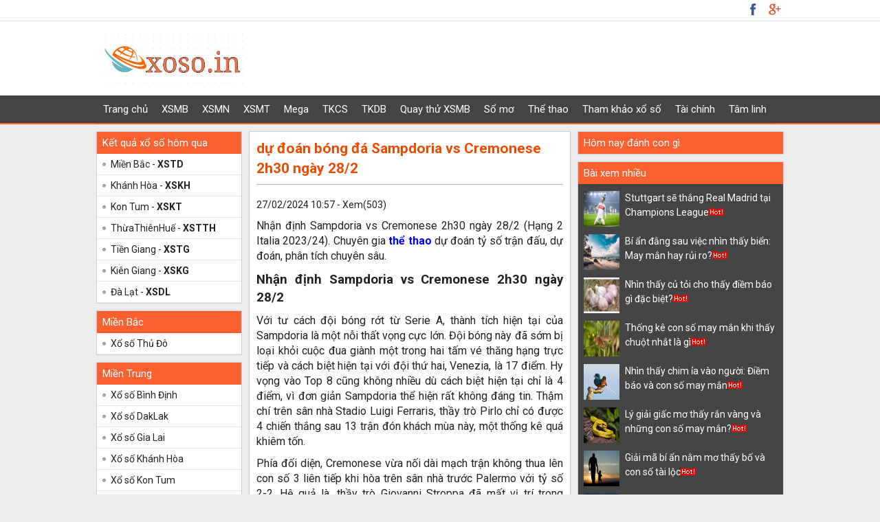

--- FILE ---
content_type: text/html; charset=UTF-8
request_url: https://xoso.in/soi-keo-bong-da-sampdoria-vs-cremonese-2h30-ngay-28-2/
body_size: 15003
content:
<!doctype html>
<html lang="vi">
<head>
	<meta charset="UTF-8">
	<meta name="viewport" content="width=device-width, initial-scale=1">
	<link rel="profile" href="https://gmpg.org/xfn/11">
	
	<link rel="stylesheet" href="https://xoso.in/wp-content/themes/bongdaxoso/css/style.css" type="text/css">
	<link rel="stylesheet" href="https://xoso.in/wp-content/themes/bongdaxoso/css/style-mega.css" type="text/css">
	<link rel="stylesheet" href="https://xoso.in/wp-content/themes/bongdaxoso/css/datepicker.css" type="text/css">
	<link rel="stylesheet" href="https://xoso.in/wp-content/themes/bongdaxoso/css/custom.css" type="text/css" >
    <link rel="stylesheet" href="https://xoso.in/wp-content/themes/bongdaxoso/css/responsive.css" type="text/css">

	<script type="text/javascript" src="https://xoso.in/wp-content/themes/bongdaxoso/js/jquery-1.7.min.js"></script>
	<script type="text/javascript" src="https://xoso.in/wp-content/themes/bongdaxoso/js/menuscroll.js"></script>
	<meta name='robots' content='index, follow, max-image-preview:large, max-snippet:-1, max-video-preview:-1' />

	<!-- This site is optimized with the Yoast SEO Premium plugin v21.5 (Yoast SEO v21.5) - https://yoast.com/wordpress/plugins/seo/ -->
	<title>dự đoán bóng đá Sampdoria vs Cremonese 2h30 ngày 28/2</title>
	<meta name="description" content="Nhận định Sampdoria vs Cremonese 2h30 ngày 28/2. Chuyên gia thể thao dự đoán tỷ số trận đấu, dự đoán, phân tích chuyên sâu." />
	<link rel="canonical" href="https://xoso.in/soi-keo-bong-da-sampdoria-vs-cremonese-2h30-ngay-28-2/" />
	<meta property="og:locale" content="vi_VN" />
	<meta property="og:type" content="article" />
	<meta property="og:title" content="dự đoán bóng đá Sampdoria vs Cremonese 2h30 ngày 28/2" />
	<meta property="og:description" content="Nhận định Sampdoria vs Cremonese 2h30 ngày 28/2. Chuyên gia thể thao dự đoán tỷ số trận đấu, dự đoán, phân tích chuyên sâu." />
	<meta property="og:url" content="https://xoso.in/soi-keo-bong-da-sampdoria-vs-cremonese-2h30-ngay-28-2/" />
	<meta property="og:site_name" content="XỔ SỐ BA MIỀN" />
	<meta property="article:publisher" content="https://facebook.com/" />
	<meta property="article:published_time" content="2024-02-27T03:57:39+00:00" />
<meta property="og:image:secure_url" content="https://xoso.in/wp-content/uploads/2024/02/4.jpg" />
	<meta property="og:image" content="https://xoso.in/wp-content/uploads/2024/02/4.jpg" />
	<meta property="og:image:width" content="600" />
	<meta property="og:image:height" content="450" />
	<meta property="og:image:type" content="image/jpeg" />
	<meta name="author" content="truongnt" />
	<meta name="twitter:card" content="summary_large_image" />
	<meta name="twitter:label1" content="Được viết bởi" />
	<meta name="twitter:data1" content="truongnt" />
	<meta name="twitter:label2" content="Ước tính thời gian đọc" />
	<meta name="twitter:data2" content="5 phút" />
	<script type="application/ld+json" class="yoast-schema-graph">{"@context":"https://schema.org","@graph":[{"@type":"WebPage","@id":"https://xoso.in/soi-keo-bong-da-sampdoria-vs-cremonese-2h30-ngay-28-2/","url":"https://xoso.in/soi-keo-bong-da-sampdoria-vs-cremonese-2h30-ngay-28-2/","name":"dự đoán bóng đá Sampdoria vs Cremonese 2h30 ngày 28/2","isPartOf":{"@id":"https://xoso.in/#website"},"primaryImageOfPage":{"@id":"https://xoso.in/soi-keo-bong-da-sampdoria-vs-cremonese-2h30-ngay-28-2/#primaryimage"},"image":{"@id":"https://xoso.in/soi-keo-bong-da-sampdoria-vs-cremonese-2h30-ngay-28-2/#primaryimage"},"thumbnailUrl":"https://xoso.in/wp-content/uploads/2024/02/4.jpg","datePublished":"2024-02-27T03:57:39+00:00","dateModified":"2024-02-27T03:57:39+00:00","author":{"@id":"https://xoso.in/#/schema/person/d5e6e66c89ce473149989860b338c6ce"},"description":"Nhận định Sampdoria vs Cremonese 2h30 ngày 28/2. Chuyên gia thể thao dự đoán tỷ số trận đấu, dự đoán, phân tích chuyên sâu.","inLanguage":"vi","potentialAction":[{"@type":"ReadAction","target":["https://xoso.in/soi-keo-bong-da-sampdoria-vs-cremonese-2h30-ngay-28-2/"]}]},{"@type":"ImageObject","inLanguage":"vi","@id":"https://xoso.in/soi-keo-bong-da-sampdoria-vs-cremonese-2h30-ngay-28-2/#primaryimage","url":"https://xoso.in/wp-content/uploads/2024/02/4.jpg","contentUrl":"https://xoso.in/wp-content/uploads/2024/02/4.jpg","width":600,"height":450,"caption":"Nhận định Sampdoria vs Cremonese 2h30 ngày 28/2"},{"@type":"WebSite","@id":"https://xoso.in/#website","url":"https://xoso.in/","name":"XỔ SỐ BA MIỀN","description":"KẾT QUẢ XỔ SỐ BA MIỀN","potentialAction":[{"@type":"SearchAction","target":{"@type":"EntryPoint","urlTemplate":"https://xoso.in/?s={search_term_string}"},"query-input":"required name=search_term_string"}],"inLanguage":"vi"},{"@type":"Person","@id":"https://xoso.in/#/schema/person/d5e6e66c89ce473149989860b338c6ce","name":"truongnt","image":{"@type":"ImageObject","inLanguage":"vi","@id":"https://xoso.in/#/schema/person/image/","url":"https://secure.gravatar.com/avatar/52bdb48c552645ae634dd80fb89e27c0?s=96&d=mm&r=g","contentUrl":"https://secure.gravatar.com/avatar/52bdb48c552645ae634dd80fb89e27c0?s=96&d=mm&r=g","caption":"truongnt"}}]}</script>
	<!-- / Yoast SEO Premium plugin. -->


<script>
window._wpemojiSettings = {"baseUrl":"https:\/\/s.w.org\/images\/core\/emoji\/15.0.3\/72x72\/","ext":".png","svgUrl":"https:\/\/s.w.org\/images\/core\/emoji\/15.0.3\/svg\/","svgExt":".svg","source":{"concatemoji":"https:\/\/xoso.in\/wp-includes\/js\/wp-emoji-release.min.js?ver=6.7"}};
/*! This file is auto-generated */
!function(i,n){var o,s,e;function c(e){try{var t={supportTests:e,timestamp:(new Date).valueOf()};sessionStorage.setItem(o,JSON.stringify(t))}catch(e){}}function p(e,t,n){e.clearRect(0,0,e.canvas.width,e.canvas.height),e.fillText(t,0,0);var t=new Uint32Array(e.getImageData(0,0,e.canvas.width,e.canvas.height).data),r=(e.clearRect(0,0,e.canvas.width,e.canvas.height),e.fillText(n,0,0),new Uint32Array(e.getImageData(0,0,e.canvas.width,e.canvas.height).data));return t.every(function(e,t){return e===r[t]})}function u(e,t,n){switch(t){case"flag":return n(e,"\ud83c\udff3\ufe0f\u200d\u26a7\ufe0f","\ud83c\udff3\ufe0f\u200b\u26a7\ufe0f")?!1:!n(e,"\ud83c\uddfa\ud83c\uddf3","\ud83c\uddfa\u200b\ud83c\uddf3")&&!n(e,"\ud83c\udff4\udb40\udc67\udb40\udc62\udb40\udc65\udb40\udc6e\udb40\udc67\udb40\udc7f","\ud83c\udff4\u200b\udb40\udc67\u200b\udb40\udc62\u200b\udb40\udc65\u200b\udb40\udc6e\u200b\udb40\udc67\u200b\udb40\udc7f");case"emoji":return!n(e,"\ud83d\udc26\u200d\u2b1b","\ud83d\udc26\u200b\u2b1b")}return!1}function f(e,t,n){var r="undefined"!=typeof WorkerGlobalScope&&self instanceof WorkerGlobalScope?new OffscreenCanvas(300,150):i.createElement("canvas"),a=r.getContext("2d",{willReadFrequently:!0}),o=(a.textBaseline="top",a.font="600 32px Arial",{});return e.forEach(function(e){o[e]=t(a,e,n)}),o}function t(e){var t=i.createElement("script");t.src=e,t.defer=!0,i.head.appendChild(t)}"undefined"!=typeof Promise&&(o="wpEmojiSettingsSupports",s=["flag","emoji"],n.supports={everything:!0,everythingExceptFlag:!0},e=new Promise(function(e){i.addEventListener("DOMContentLoaded",e,{once:!0})}),new Promise(function(t){var n=function(){try{var e=JSON.parse(sessionStorage.getItem(o));if("object"==typeof e&&"number"==typeof e.timestamp&&(new Date).valueOf()<e.timestamp+604800&&"object"==typeof e.supportTests)return e.supportTests}catch(e){}return null}();if(!n){if("undefined"!=typeof Worker&&"undefined"!=typeof OffscreenCanvas&&"undefined"!=typeof URL&&URL.createObjectURL&&"undefined"!=typeof Blob)try{var e="postMessage("+f.toString()+"("+[JSON.stringify(s),u.toString(),p.toString()].join(",")+"));",r=new Blob([e],{type:"text/javascript"}),a=new Worker(URL.createObjectURL(r),{name:"wpTestEmojiSupports"});return void(a.onmessage=function(e){c(n=e.data),a.terminate(),t(n)})}catch(e){}c(n=f(s,u,p))}t(n)}).then(function(e){for(var t in e)n.supports[t]=e[t],n.supports.everything=n.supports.everything&&n.supports[t],"flag"!==t&&(n.supports.everythingExceptFlag=n.supports.everythingExceptFlag&&n.supports[t]);n.supports.everythingExceptFlag=n.supports.everythingExceptFlag&&!n.supports.flag,n.DOMReady=!1,n.readyCallback=function(){n.DOMReady=!0}}).then(function(){return e}).then(function(){var e;n.supports.everything||(n.readyCallback(),(e=n.source||{}).concatemoji?t(e.concatemoji):e.wpemoji&&e.twemoji&&(t(e.twemoji),t(e.wpemoji)))}))}((window,document),window._wpemojiSettings);
</script>
<style id='wp-emoji-styles-inline-css'>

	img.wp-smiley, img.emoji {
		display: inline !important;
		border: none !important;
		box-shadow: none !important;
		height: 1em !important;
		width: 1em !important;
		margin: 0 0.07em !important;
		vertical-align: -0.1em !important;
		background: none !important;
		padding: 0 !important;
	}
</style>
<link rel='stylesheet' id='wp-block-library-css' href='https://xoso.in/wp-includes/css/dist/block-library/style.min.css?ver=6.7' media='all' />
<style id='classic-theme-styles-inline-css'>
/*! This file is auto-generated */
.wp-block-button__link{color:#fff;background-color:#32373c;border-radius:9999px;box-shadow:none;text-decoration:none;padding:calc(.667em + 2px) calc(1.333em + 2px);font-size:1.125em}.wp-block-file__button{background:#32373c;color:#fff;text-decoration:none}
</style>
<style id='global-styles-inline-css'>
:root{--wp--preset--aspect-ratio--square: 1;--wp--preset--aspect-ratio--4-3: 4/3;--wp--preset--aspect-ratio--3-4: 3/4;--wp--preset--aspect-ratio--3-2: 3/2;--wp--preset--aspect-ratio--2-3: 2/3;--wp--preset--aspect-ratio--16-9: 16/9;--wp--preset--aspect-ratio--9-16: 9/16;--wp--preset--color--black: #000000;--wp--preset--color--cyan-bluish-gray: #abb8c3;--wp--preset--color--white: #ffffff;--wp--preset--color--pale-pink: #f78da7;--wp--preset--color--vivid-red: #cf2e2e;--wp--preset--color--luminous-vivid-orange: #ff6900;--wp--preset--color--luminous-vivid-amber: #fcb900;--wp--preset--color--light-green-cyan: #7bdcb5;--wp--preset--color--vivid-green-cyan: #00d084;--wp--preset--color--pale-cyan-blue: #8ed1fc;--wp--preset--color--vivid-cyan-blue: #0693e3;--wp--preset--color--vivid-purple: #9b51e0;--wp--preset--gradient--vivid-cyan-blue-to-vivid-purple: linear-gradient(135deg,rgba(6,147,227,1) 0%,rgb(155,81,224) 100%);--wp--preset--gradient--light-green-cyan-to-vivid-green-cyan: linear-gradient(135deg,rgb(122,220,180) 0%,rgb(0,208,130) 100%);--wp--preset--gradient--luminous-vivid-amber-to-luminous-vivid-orange: linear-gradient(135deg,rgba(252,185,0,1) 0%,rgba(255,105,0,1) 100%);--wp--preset--gradient--luminous-vivid-orange-to-vivid-red: linear-gradient(135deg,rgba(255,105,0,1) 0%,rgb(207,46,46) 100%);--wp--preset--gradient--very-light-gray-to-cyan-bluish-gray: linear-gradient(135deg,rgb(238,238,238) 0%,rgb(169,184,195) 100%);--wp--preset--gradient--cool-to-warm-spectrum: linear-gradient(135deg,rgb(74,234,220) 0%,rgb(151,120,209) 20%,rgb(207,42,186) 40%,rgb(238,44,130) 60%,rgb(251,105,98) 80%,rgb(254,248,76) 100%);--wp--preset--gradient--blush-light-purple: linear-gradient(135deg,rgb(255,206,236) 0%,rgb(152,150,240) 100%);--wp--preset--gradient--blush-bordeaux: linear-gradient(135deg,rgb(254,205,165) 0%,rgb(254,45,45) 50%,rgb(107,0,62) 100%);--wp--preset--gradient--luminous-dusk: linear-gradient(135deg,rgb(255,203,112) 0%,rgb(199,81,192) 50%,rgb(65,88,208) 100%);--wp--preset--gradient--pale-ocean: linear-gradient(135deg,rgb(255,245,203) 0%,rgb(182,227,212) 50%,rgb(51,167,181) 100%);--wp--preset--gradient--electric-grass: linear-gradient(135deg,rgb(202,248,128) 0%,rgb(113,206,126) 100%);--wp--preset--gradient--midnight: linear-gradient(135deg,rgb(2,3,129) 0%,rgb(40,116,252) 100%);--wp--preset--font-size--small: 13px;--wp--preset--font-size--medium: 20px;--wp--preset--font-size--large: 36px;--wp--preset--font-size--x-large: 42px;--wp--preset--spacing--20: 0.44rem;--wp--preset--spacing--30: 0.67rem;--wp--preset--spacing--40: 1rem;--wp--preset--spacing--50: 1.5rem;--wp--preset--spacing--60: 2.25rem;--wp--preset--spacing--70: 3.38rem;--wp--preset--spacing--80: 5.06rem;--wp--preset--shadow--natural: 6px 6px 9px rgba(0, 0, 0, 0.2);--wp--preset--shadow--deep: 12px 12px 50px rgba(0, 0, 0, 0.4);--wp--preset--shadow--sharp: 6px 6px 0px rgba(0, 0, 0, 0.2);--wp--preset--shadow--outlined: 6px 6px 0px -3px rgba(255, 255, 255, 1), 6px 6px rgba(0, 0, 0, 1);--wp--preset--shadow--crisp: 6px 6px 0px rgba(0, 0, 0, 1);}:where(.is-layout-flex){gap: 0.5em;}:where(.is-layout-grid){gap: 0.5em;}body .is-layout-flex{display: flex;}.is-layout-flex{flex-wrap: wrap;align-items: center;}.is-layout-flex > :is(*, div){margin: 0;}body .is-layout-grid{display: grid;}.is-layout-grid > :is(*, div){margin: 0;}:where(.wp-block-columns.is-layout-flex){gap: 2em;}:where(.wp-block-columns.is-layout-grid){gap: 2em;}:where(.wp-block-post-template.is-layout-flex){gap: 1.25em;}:where(.wp-block-post-template.is-layout-grid){gap: 1.25em;}.has-black-color{color: var(--wp--preset--color--black) !important;}.has-cyan-bluish-gray-color{color: var(--wp--preset--color--cyan-bluish-gray) !important;}.has-white-color{color: var(--wp--preset--color--white) !important;}.has-pale-pink-color{color: var(--wp--preset--color--pale-pink) !important;}.has-vivid-red-color{color: var(--wp--preset--color--vivid-red) !important;}.has-luminous-vivid-orange-color{color: var(--wp--preset--color--luminous-vivid-orange) !important;}.has-luminous-vivid-amber-color{color: var(--wp--preset--color--luminous-vivid-amber) !important;}.has-light-green-cyan-color{color: var(--wp--preset--color--light-green-cyan) !important;}.has-vivid-green-cyan-color{color: var(--wp--preset--color--vivid-green-cyan) !important;}.has-pale-cyan-blue-color{color: var(--wp--preset--color--pale-cyan-blue) !important;}.has-vivid-cyan-blue-color{color: var(--wp--preset--color--vivid-cyan-blue) !important;}.has-vivid-purple-color{color: var(--wp--preset--color--vivid-purple) !important;}.has-black-background-color{background-color: var(--wp--preset--color--black) !important;}.has-cyan-bluish-gray-background-color{background-color: var(--wp--preset--color--cyan-bluish-gray) !important;}.has-white-background-color{background-color: var(--wp--preset--color--white) !important;}.has-pale-pink-background-color{background-color: var(--wp--preset--color--pale-pink) !important;}.has-vivid-red-background-color{background-color: var(--wp--preset--color--vivid-red) !important;}.has-luminous-vivid-orange-background-color{background-color: var(--wp--preset--color--luminous-vivid-orange) !important;}.has-luminous-vivid-amber-background-color{background-color: var(--wp--preset--color--luminous-vivid-amber) !important;}.has-light-green-cyan-background-color{background-color: var(--wp--preset--color--light-green-cyan) !important;}.has-vivid-green-cyan-background-color{background-color: var(--wp--preset--color--vivid-green-cyan) !important;}.has-pale-cyan-blue-background-color{background-color: var(--wp--preset--color--pale-cyan-blue) !important;}.has-vivid-cyan-blue-background-color{background-color: var(--wp--preset--color--vivid-cyan-blue) !important;}.has-vivid-purple-background-color{background-color: var(--wp--preset--color--vivid-purple) !important;}.has-black-border-color{border-color: var(--wp--preset--color--black) !important;}.has-cyan-bluish-gray-border-color{border-color: var(--wp--preset--color--cyan-bluish-gray) !important;}.has-white-border-color{border-color: var(--wp--preset--color--white) !important;}.has-pale-pink-border-color{border-color: var(--wp--preset--color--pale-pink) !important;}.has-vivid-red-border-color{border-color: var(--wp--preset--color--vivid-red) !important;}.has-luminous-vivid-orange-border-color{border-color: var(--wp--preset--color--luminous-vivid-orange) !important;}.has-luminous-vivid-amber-border-color{border-color: var(--wp--preset--color--luminous-vivid-amber) !important;}.has-light-green-cyan-border-color{border-color: var(--wp--preset--color--light-green-cyan) !important;}.has-vivid-green-cyan-border-color{border-color: var(--wp--preset--color--vivid-green-cyan) !important;}.has-pale-cyan-blue-border-color{border-color: var(--wp--preset--color--pale-cyan-blue) !important;}.has-vivid-cyan-blue-border-color{border-color: var(--wp--preset--color--vivid-cyan-blue) !important;}.has-vivid-purple-border-color{border-color: var(--wp--preset--color--vivid-purple) !important;}.has-vivid-cyan-blue-to-vivid-purple-gradient-background{background: var(--wp--preset--gradient--vivid-cyan-blue-to-vivid-purple) !important;}.has-light-green-cyan-to-vivid-green-cyan-gradient-background{background: var(--wp--preset--gradient--light-green-cyan-to-vivid-green-cyan) !important;}.has-luminous-vivid-amber-to-luminous-vivid-orange-gradient-background{background: var(--wp--preset--gradient--luminous-vivid-amber-to-luminous-vivid-orange) !important;}.has-luminous-vivid-orange-to-vivid-red-gradient-background{background: var(--wp--preset--gradient--luminous-vivid-orange-to-vivid-red) !important;}.has-very-light-gray-to-cyan-bluish-gray-gradient-background{background: var(--wp--preset--gradient--very-light-gray-to-cyan-bluish-gray) !important;}.has-cool-to-warm-spectrum-gradient-background{background: var(--wp--preset--gradient--cool-to-warm-spectrum) !important;}.has-blush-light-purple-gradient-background{background: var(--wp--preset--gradient--blush-light-purple) !important;}.has-blush-bordeaux-gradient-background{background: var(--wp--preset--gradient--blush-bordeaux) !important;}.has-luminous-dusk-gradient-background{background: var(--wp--preset--gradient--luminous-dusk) !important;}.has-pale-ocean-gradient-background{background: var(--wp--preset--gradient--pale-ocean) !important;}.has-electric-grass-gradient-background{background: var(--wp--preset--gradient--electric-grass) !important;}.has-midnight-gradient-background{background: var(--wp--preset--gradient--midnight) !important;}.has-small-font-size{font-size: var(--wp--preset--font-size--small) !important;}.has-medium-font-size{font-size: var(--wp--preset--font-size--medium) !important;}.has-large-font-size{font-size: var(--wp--preset--font-size--large) !important;}.has-x-large-font-size{font-size: var(--wp--preset--font-size--x-large) !important;}
:where(.wp-block-post-template.is-layout-flex){gap: 1.25em;}:where(.wp-block-post-template.is-layout-grid){gap: 1.25em;}
:where(.wp-block-columns.is-layout-flex){gap: 2em;}:where(.wp-block-columns.is-layout-grid){gap: 2em;}
:root :where(.wp-block-pullquote){font-size: 1.5em;line-height: 1.6;}
</style>
<link rel='stylesheet' id='xoso360-style-css' href='https://xoso.in/wp-content/themes/bongdaxoso/style.css?ver=1.0.0' media='all' />
<script src="https://xoso.in/wp-includes/js/jquery/jquery.min.js?ver=3.7.1" id="jquery-core-js"></script>
<script src="https://xoso.in/wp-includes/js/jquery/jquery-migrate.min.js?ver=3.4.1" id="jquery-migrate-js"></script>
<script id="my_loadmore-js-extra">
var misha_loadmore_params = {"ajaxurl":"https:\/\/xoso.in\/wp-admin\/admin-ajax.php"};
</script>
<script src="https://xoso.in/wp-content/themes/bongdaxoso/js/loadmore.js?ver=6.7" id="my_loadmore-js"></script>
<link rel="https://api.w.org/" href="https://xoso.in/wp-json/" /><link rel="alternate" title="JSON" type="application/json" href="https://xoso.in/wp-json/wp/v2/posts/6992" /><meta name="generator" content="WordPress 6.7" />
<link rel='shortlink' href='https://xoso.in/?p=6992' />
<link rel="alternate" title="oNhúng (JSON)" type="application/json+oembed" href="https://xoso.in/wp-json/oembed/1.0/embed?url=https%3A%2F%2Fxoso.in%2Fsoi-keo-bong-da-sampdoria-vs-cremonese-2h30-ngay-28-2%2F" />
<link rel="alternate" title="oNhúng (XML)" type="text/xml+oembed" href="https://xoso.in/wp-json/oembed/1.0/embed?url=https%3A%2F%2Fxoso.in%2Fsoi-keo-bong-da-sampdoria-vs-cremonese-2h30-ngay-28-2%2F&#038;format=xml" />
<link rel="apple-touch-icon" sizes="180x180" href="/wp-content/uploads/fbrfg/apple-touch-icon.png">
<link rel="icon" type="image/png" sizes="32x32" href="/wp-content/uploads/fbrfg/favicon-32x32.png">
<link rel="icon" type="image/png" sizes="16x16" href="/wp-content/uploads/fbrfg/favicon-16x16.png">
<link rel="manifest" href="/wp-content/uploads/fbrfg/site.webmanifest">
<link rel="mask-icon" href="/wp-content/uploads/fbrfg/safari-pinned-tab.svg" color="#5bbad5">
<link rel="shortcut icon" href="/wp-content/uploads/fbrfg/favicon.ico">
<meta name="msapplication-TileColor" content="#da532c">
<meta name="msapplication-config" content="/wp-content/uploads/fbrfg/browserconfig.xml">
<meta name="theme-color" content="#ffffff"><link rel="pingback" href="https://xoso.in/xmlrpc.php"><link rel="icon" href="https://xoso.in/wp-content/uploads/2020/12/cropped-logo-1-32x32.jpg" sizes="32x32" />
<link rel="icon" href="https://xoso.in/wp-content/uploads/2020/12/cropped-logo-1-192x192.jpg" sizes="192x192" />
<link rel="apple-touch-icon" href="https://xoso.in/wp-content/uploads/2020/12/cropped-logo-1-180x180.jpg" />
<meta name="msapplication-TileImage" content="https://xoso.in/wp-content/uploads/2020/12/cropped-logo-1-270x270.jpg" />
	<!-- Global site tag (gtag.js) - Google Analytics -->
<script async src="https://www.googletagmanager.com/gtag/js?id=UA-184902640-1"></script>
<script>
  window.dataLayer = window.dataLayer || [];
  function gtag(){dataLayer.push(arguments);}
  gtag('js', new Date());

  gtag('config', 'UA-184902640-1');
</script>
<meta name="p:domain_verify" content="ab27c55727168690fc83fc8db7107cae"/>
</head>

<body class="post-template-default single single-post postid-6992 single-format-standard">
	<center>
		<script>
            $(function() {
				var url = document.URL;
				$('.categories').show();
				$('.categories').find('ul').find('li').each(function() {
					var href = $(this).find('a').attr('href');
					if (url === href) {
						$(this).addClass('active');
					}
				});
            });
         </script>
		<div class="topheader">
            <div class="top_bar">
				<div id="container">
															<div class="bar-right">
						<div class="social-top">
							<a href="https://xoso.in/" class="icon-button-top facebook-top" title="Google"></a>
							<a href="https://xoso.in/" class="icon-button-top google-plus-top" title="Facebook"></a>
						</div>
					</div>
				</div>
            </div>
            <header class="xsheader">
				<div id="container">
					<div class="logo">
						<a title="Xổ Số" href="https://xoso.in"><img src="https://xoso.in/wp-content/uploads/2020/12/logo.jpg"></a>
					</div>
				</div>
            </header>
            <div class="categories top_nav">
				<div id="container" class="mobile_hidden">
					<ul id="primary-menu" class="menu"><li id="menu-item-29" class="home menu-item menu-item-type-custom menu-item-object-custom menu-item-home menu-item-29"><a href="https://xoso.in/">Trang chủ</a></li>
<li id="menu-item-38" class="menu-item menu-item-type-post_type menu-item-object-page menu-item-38"><a href="https://xoso.in/xo-so-mien-bac-xsmb/">XSMB</a></li>
<li id="menu-item-39" class="menu-item menu-item-type-post_type menu-item-object-page menu-item-39"><a href="https://xoso.in/xo-so-mien-nam-xsmn/">XSMN</a></li>
<li id="menu-item-40" class="menu-item menu-item-type-post_type menu-item-object-page menu-item-40"><a href="https://xoso.in/xo-so-mien-trung-xsmt/">XSMT</a></li>
<li id="menu-item-77" class="menu-item menu-item-type-post_type menu-item-object-page menu-item-77"><a href="https://xoso.in/mega-6-45/">Mega</a></li>
<li id="menu-item-91" class="menu-item menu-item-type-post_type menu-item-object-page menu-item-has-children menu-item-91"><a href="https://xoso.in/thong-ke-cap-so-loto/">TKCS</a>
<ul class="sub-menu">
	<li id="menu-item-97" class="menu-item menu-item-type-post_type menu-item-object-page menu-item-97"><a href="https://xoso.in/thong-ke-dau-duoi-loto/">TK đầu đuôi loto</a></li>
	<li id="menu-item-100" class="menu-item menu-item-type-post_type menu-item-object-page menu-item-100"><a href="https://xoso.in/thong-ke-lo-roi/">TK lô rơi</a></li>
	<li id="menu-item-160" class="menu-item menu-item-type-post_type menu-item-object-page menu-item-160"><a href="https://xoso.in/thong-ke-tan-suat-nhip-loto/">Tk tần suất nhịp loto</a></li>
</ul>
</li>
<li id="menu-item-94" class="menu-item menu-item-type-post_type menu-item-object-page menu-item-has-children menu-item-94"><a href="https://xoso.in/thong-ke-giai-dac-biet-xsmb/">TKDB</a>
<ul class="sub-menu">
	<li id="menu-item-158" class="menu-item menu-item-type-post_type menu-item-object-page menu-item-158"><a href="https://xoso.in/thong-ke-chan-le-dac-biet/">Tk chẵn lẻ đặc biệt</a></li>
	<li id="menu-item-159" class="menu-item menu-item-type-post_type menu-item-object-page menu-item-159"><a href="https://xoso.in/thong-ke-dac-biet-dau-duoi/">Tk đặc biệt đầu đuôi</a></li>
</ul>
</li>
<li id="menu-item-8819" class="menu-item menu-item-type-post_type menu-item-object-page menu-item-has-children menu-item-8819"><a href="https://xoso.in/quay-thu-xsmb/">Quay thử XSMB</a>
<ul class="sub-menu">
	<li id="menu-item-41" class="menu-item menu-item-type-post_type menu-item-object-page menu-item-41"><a href="https://xoso.in/quay-thu-xsmn/">Quay thử XSMN</a></li>
	<li id="menu-item-42" class="menu-item menu-item-type-post_type menu-item-object-page menu-item-42"><a href="https://xoso.in/quay-thu-xsmt/">Quay thử XSMT</a></li>
</ul>
</li>
<li id="menu-item-1549" class="menu-item menu-item-type-taxonomy menu-item-object-category menu-item-1549"><a href="https://xoso.in/so-mo-giai-ma-giac-mo/">Sổ mơ</a></li>
<li id="menu-item-1554" class="menu-item menu-item-type-taxonomy menu-item-object-category current-post-ancestor current-menu-parent current-post-parent menu-item-1554"><a href="https://xoso.in/tin-the-thao/">Thể thao</a></li>
<li id="menu-item-1555" class="menu-item menu-item-type-taxonomy menu-item-object-category menu-item-1555"><a href="https://xoso.in/thong-ke/">Tham khảo xổ số</a></li>
<li id="menu-item-3201" class="menu-item menu-item-type-taxonomy menu-item-object-category menu-item-3201"><a href="https://xoso.in/tai-chinh/">Tài chính</a></li>
<li id="menu-item-5172" class="menu-item menu-item-type-taxonomy menu-item-object-category menu-item-5172"><a href="https://xoso.in/tam-linh/">Tâm linh</a></li>
</ul>				</div>
				<ul class="nav_mobile">
					<li class="active"><a href="https://xoso.in/" title="XSMB">XSMB</a></li>
					<li class="active"><a href="https://xoso.in/" title="XSMN">XSMN</a></li>
				</ul>
				<div class="both"></div>
				<div class="Header_menu_mb">
					<a href="javascript:void" class="Menu_Icon"><img src="https://xoso.in/wp-content/themes/bongdaxoso/images/xsmsb-icon-menu.png"></a>
					<div class="Menu_Left_list" style="left: -280px;">
						<ul id="primary-menu" class="menu"><li class="home menu-item menu-item-type-custom menu-item-object-custom menu-item-home menu-item-29"><a href="https://xoso.in/">Trang chủ</a></li>
<li class="menu-item menu-item-type-post_type menu-item-object-page menu-item-38"><a href="https://xoso.in/xo-so-mien-bac-xsmb/">XSMB</a></li>
<li class="menu-item menu-item-type-post_type menu-item-object-page menu-item-39"><a href="https://xoso.in/xo-so-mien-nam-xsmn/">XSMN</a></li>
<li class="menu-item menu-item-type-post_type menu-item-object-page menu-item-40"><a href="https://xoso.in/xo-so-mien-trung-xsmt/">XSMT</a></li>
<li class="menu-item menu-item-type-post_type menu-item-object-page menu-item-77"><a href="https://xoso.in/mega-6-45/">Mega</a></li>
<li class="menu-item menu-item-type-post_type menu-item-object-page menu-item-has-children menu-item-91"><a href="https://xoso.in/thong-ke-cap-so-loto/">TKCS</a>
<ul class="sub-menu">
	<li class="menu-item menu-item-type-post_type menu-item-object-page menu-item-97"><a href="https://xoso.in/thong-ke-dau-duoi-loto/">TK đầu đuôi loto</a></li>
	<li class="menu-item menu-item-type-post_type menu-item-object-page menu-item-100"><a href="https://xoso.in/thong-ke-lo-roi/">TK lô rơi</a></li>
	<li class="menu-item menu-item-type-post_type menu-item-object-page menu-item-160"><a href="https://xoso.in/thong-ke-tan-suat-nhip-loto/">Tk tần suất nhịp loto</a></li>
</ul>
</li>
<li class="menu-item menu-item-type-post_type menu-item-object-page menu-item-has-children menu-item-94"><a href="https://xoso.in/thong-ke-giai-dac-biet-xsmb/">TKDB</a>
<ul class="sub-menu">
	<li class="menu-item menu-item-type-post_type menu-item-object-page menu-item-158"><a href="https://xoso.in/thong-ke-chan-le-dac-biet/">Tk chẵn lẻ đặc biệt</a></li>
	<li class="menu-item menu-item-type-post_type menu-item-object-page menu-item-159"><a href="https://xoso.in/thong-ke-dac-biet-dau-duoi/">Tk đặc biệt đầu đuôi</a></li>
</ul>
</li>
<li class="menu-item menu-item-type-post_type menu-item-object-page menu-item-has-children menu-item-8819"><a href="https://xoso.in/quay-thu-xsmb/">Quay thử XSMB</a>
<ul class="sub-menu">
	<li class="menu-item menu-item-type-post_type menu-item-object-page menu-item-41"><a href="https://xoso.in/quay-thu-xsmn/">Quay thử XSMN</a></li>
	<li class="menu-item menu-item-type-post_type menu-item-object-page menu-item-42"><a href="https://xoso.in/quay-thu-xsmt/">Quay thử XSMT</a></li>
</ul>
</li>
<li class="menu-item menu-item-type-taxonomy menu-item-object-category menu-item-1549"><a href="https://xoso.in/so-mo-giai-ma-giac-mo/">Sổ mơ</a></li>
<li class="menu-item menu-item-type-taxonomy menu-item-object-category current-post-ancestor current-menu-parent current-post-parent menu-item-1554"><a href="https://xoso.in/tin-the-thao/">Thể thao</a></li>
<li class="menu-item menu-item-type-taxonomy menu-item-object-category menu-item-1555"><a href="https://xoso.in/thong-ke/">Tham khảo xổ số</a></li>
<li class="menu-item menu-item-type-taxonomy menu-item-object-category menu-item-3201"><a href="https://xoso.in/tai-chinh/">Tài chính</a></li>
<li class="menu-item menu-item-type-taxonomy menu-item-object-category menu-item-5172"><a href="https://xoso.in/tam-linh/">Tâm linh</a></li>
</ul>						<div class="both"></div>
					</div>
					<div class="Menubg" style="display: none;"></div>
				</div>
				<script>
					$(document).ready(function(e) {
						var b = true;
						$('.Header_menu_mb .Menu_Icon').click(function() {
							if (b) {
								$(this).next().stop().animate({'left': '0'}, 200);
								$('.Header_menu_mb').animate({'z-index': '1000'}, 200);
								$('.Header_menu_mb .Menubg').stop().fadeIn();
								b = false;
							}
							else {
								$(this).next().stop().animate({'left': '-280'}, 100);
								$('.Header_menu_mb').animate({'z-index': '0'}, 100);
								$('.Header_menu_mb .Menubg').stop().fadeOut();
								b = true;
							}
						});
						$('.Header_menu_mb .Menubg').click(function() {
							$(this).prev().stop().animate({'left': '-280'}, 100);
							$('.Header_menu_mb').animate({'z-index': '0'}, 100);
							$('.Header_menu_mb .Menubg').stop().fadeOut();
							b = true;
						});
					});
				</script>
            </div>
        </div>
        <div id="container">
         	<div class="main">
				<section id="homepage" class="layout">
				
<!-- Bengin conten_left -->

<div class="cold_left">

	<div id="box_kqxshq" class="boxlist">

		<div class="h1title"><a href="javascript:void(0);">Kết quả xổ số hôm qua</a></div>

		<div class="subcate">

			<ul>

						<li>
			<a href="https://xoso.in/xo-so-mien-bac-xsmb/" title="xổ số Miền Bắc">
				Miền Bắc - <span>XSTD</span>
			</a>
		</li>
		
						<li>
			<a href="https://xoso.in/xskh-xs-tinh-khanh-hoa/" title="xổ số Khánh Hòa">
				Khánh Hòa - <span>XSKH</span>
			</a>
		</li>
				<li>
			<a href="https://xoso.in/xskt-xs-tinh-kon-tum/" title="xổ số Kon Tum">
				Kon Tum - <span>XSKT</span>
			</a>
		</li>
				<li>
			<a href="https://xoso.in/xstth-xs-tinh-thuathienhue/" title="xổ số ThừaThiênHuế">
				ThừaThiênHuế - <span>XSTTH</span>
			</a>
		</li>
		
						<li>
			<a href="https://xoso.in/xstg-xs-tinh-tien-giang/" title="xổ số Tiền Giang">
				Tiền Giang - <span>XSTG</span>
			</a>
		</li>
				<li>
			<a href="https://xoso.in/xskg-xs-tinh-kien-giang/" title="xổ số Kiên Giang">
				Kiên Giang - <span>XSKG</span>
			</a>
		</li>
				<li>
			<a href="https://xoso.in/xsdl-xs-tinh-da-lat/" title="xổ số Đà Lạt">
				Đà Lạt - <span>XSDL</span>
			</a>
		</li>
		
			</ul>

		</div>

	</div>

	<div id="box_kqxshq" class="boxlist">

		<div class="h1title"><a href="https://xoso.in/xo-so-mien-bac-xsmb/" title="Miền Bắc">Miền Bắc</a></div>

		<div class="subcate">

			<ul>

				<li><a href="https://xoso.in/xo-so-mien-bac-xsmb/" title="Xổ số Thủ Đô">Xổ số Thủ Đô</a></li>

			</ul>

		</div>

	</div>

	<div id="box_kqxshq" class="boxlist">

		<div class="h1title"><a href="https://xoso.in/xo-so-mien-trung-xsmt/" title="Miền Trung">Miền Trung</a></div>

		<div class="subcate">

			<ul>

						<li>
			<a href="https://xoso.in/xsbdh-xs-tinh-binh-dinh/">
				Xổ số Bình Định							</a>
		</li>
				<li>
			<a href="https://xoso.in/xsdlk-xs-tinh-daklak/">
				Xổ số DakLak							</a>
		</li>
				<li>
			<a href="https://xoso.in/xsgl-xs-tinh-gia-lai/">
				Xổ số Gia Lai							</a>
		</li>
				<li>
			<a href="https://xoso.in/xskh-xs-tinh-khanh-hoa/">
				Xổ số Khánh Hòa							</a>
		</li>
				<li>
			<a href="https://xoso.in/xskt-xs-tinh-kon-tum/">
				Xổ số Kon Tum							</a>
		</li>
				<li>
			<a href="https://xoso.in/xsnt-xs-tinh-ninh-thuan/">
				Xổ số Ninh Thuận							</a>
		</li>
				<li>
			<a href="https://xoso.in/xspy-xs-tinh-phu-yen/">
				Xổ số Phú Yên								<img src="https://xoso.in/wp-content/themes/bongdaxoso/images/waiting.gif" class="waiting_img" alt="waiting">
							</a>
		</li>
				<li>
			<a href="https://xoso.in/xsqb-xs-tinh-quang-binh/">
				Xổ số Quảng Bình							</a>
		</li>
				<li>
			<a href="https://xoso.in/xsqnm-xs-tinh-quang-nam/">
				Xổ số Quảng Nam							</a>
		</li>
				<li>
			<a href="https://xoso.in/xsqni-xs-tinh-quang-ngai/">
				Xổ số Quảng Ngãi							</a>
		</li>
				<li>
			<a href="https://xoso.in/xsqt-xs-tinh-quang-tri/">
				Xổ số Quảng Trị							</a>
		</li>
				<li>
			<a href="https://xoso.in/xstth-xs-tinh-thuathienhue/">
				Xổ số ThừaThiênHuế								<img src="https://xoso.in/wp-content/themes/bongdaxoso/images/waiting.gif" class="waiting_img" alt="waiting">
							</a>
		</li>
				<li>
			<a href="https://xoso.in/xsdng-xs-tinh-da-nang/">
				Xổ số Đà Nẵng							</a>
		</li>
				<li>
			<a href="https://xoso.in/xsdno-xs-tinh-dac-nong/">
				Xổ số Đắc Nông							</a>
		</li>
		
			</ul>

		</div>

	</div>

	<div id="box_kqxshq" class="boxlist">

		<div class="h1title"><a href="https://xoso.in/xo-so-mien-nam-xsmn/" title="Miền Nam">Miền Nam</a></div>

		<div class="subcate">

			<ul>

						<li>
			<a href="https://xoso.in/xsag-xs-tinh-an-giang/">
				Xổ số An Giang							</a>
		</li>
				<li>
			<a href="https://xoso.in/xsbd-xs-tinh-binh-duong/">
				Xổ số Bình Dương							</a>
		</li>
				<li>
			<a href="https://xoso.in/xsbp-xs-tinh-binh-phuoc/">
				Xổ số Bình Phước							</a>
		</li>
				<li>
			<a href="https://xoso.in/xsbth-xs-tinh-binh-thuan/">
				Xổ số Bình Thuận							</a>
		</li>
				<li>
			<a href="https://xoso.in/xsbl-xs-tinh-bac-lieu/">
				Xổ số Bạc Liêu							</a>
		</li>
				<li>
			<a href="https://xoso.in/xsbtr-xs-tinh-ben-tre/">
				Xổ số Bến Tre							</a>
		</li>
				<li>
			<a href="https://xoso.in/xscm-xs-tinh-ca-mau/">
				Xổ số Cà Mau								<img src="https://xoso.in/wp-content/themes/bongdaxoso/images/waiting.gif" class="waiting_img" alt="waiting">
							</a>
		</li>
				<li>
			<a href="https://xoso.in/xsct-xs-tinh-can-tho/">
				Xổ số Cần Thơ							</a>
		</li>
				<li>
			<a href="https://xoso.in/xshg-xs-tinh-hau-giang/">
				Xổ số Hậu Giang							</a>
		</li>
				<li>
			<a href="https://xoso.in/xshcm-xs-tinh-ho-chi-minh/">
				Xổ số Hồ Chí Minh								<img src="https://xoso.in/wp-content/themes/bongdaxoso/images/waiting.gif" class="waiting_img" alt="waiting">
							</a>
		</li>
				<li>
			<a href="https://xoso.in/xskg-xs-tinh-kien-giang/">
				Xổ số Kiên Giang							</a>
		</li>
				<li>
			<a href="https://xoso.in/xsla-xs-tinh-long-an/">
				Xổ số Long An							</a>
		</li>
				<li>
			<a href="https://xoso.in/xsst-xs-tinh-soc-trang/">
				Xổ số Sóc Trăng							</a>
		</li>
				<li>
			<a href="https://xoso.in/xstg-xs-tinh-tien-giang/">
				Xổ số Tiền Giang							</a>
		</li>
				<li>
			<a href="https://xoso.in/xstv-xs-tinh-tra-vinh/">
				Xổ số Trà Vinh							</a>
		</li>
				<li>
			<a href="https://xoso.in/xstn-xs-tinh-tay-ninh/">
				Xổ số Tây Ninh							</a>
		</li>
				<li>
			<a href="https://xoso.in/xsvl-xs-tinh-vinh-long/">
				Xổ số Vĩnh Long							</a>
		</li>
				<li>
			<a href="https://xoso.in/xsvt-xs-tinh-vung-tau/">
				Xổ số Vũng Tàu							</a>
		</li>
				<li>
			<a href="https://xoso.in/xsdl-xs-tinh-da-lat/">
				Xổ số Đà Lạt							</a>
		</li>
				<li>
			<a href="https://xoso.in/xsdn-xs-tinh-dong-nai/">
				Xổ số Đồng Nai							</a>
		</li>
				<li>
			<a href="https://xoso.in/xsdt-xs-tinh-dong-thap/">
				Xổ số Đồng Tháp								<img src="https://xoso.in/wp-content/themes/bongdaxoso/images/waiting.gif" class="waiting_img" alt="waiting">
							</a>
		</li>
		
			</ul>

		</div>

	</div>

	
</div>

<!-- End conten_left --><div class="cold_center">
	<div class="boxlist">
		<div id="kqxsmb" class="cat_news">
			<h1 style="padding-bottom: 8px;color: #ef4b00;border-bottom: 1px solid #aeaeae;margin-bottom: 20px">
				dự đoán bóng đá Sampdoria vs Cremonese 2h30 ngày 28/2			</h1>
						27/02/2024 10:57			- Xem(503)			<div class="single_content">
				<p style="text-align: justify">Nhận định Sampdoria vs Cremonese 2h30 ngày 28/2 (Hạng 2 Italia 2023/24). Chuyên gia <a href="https://xoso.in/tin-the-thao/"><strong>thể thao</strong></a> dự đoán tỷ số trận đấu, dự đoán, phân tích chuyên sâu.</p>
<h2 style="text-align: justify">Nhận định Sampdoria vs Cremonese 2h30 ngày 28/2</h2>
<p style="text-align: justify">Với tư cách đội bóng rớt từ Serie A, thành tích hiện tại của Sampdoria là một nỗi thất vọng cực lớn. Đội bóng này đã sớm bị loại khỏi cuộc đua giành một trong hai tấm vé thăng hạng trực tiếp và cách biệt hiện tại với đội thứ hai, Venezia, là 17 điểm. Hy vọng vào Top 8 cũng không nhiều dù cách biệt hiện tại chỉ là 4 điểm, vì đơn giản Sampdoria thể hiện rất không đáng tin. Thậm chí trên sân nhà Stadio Luigi Ferraris, thầy trò Pirlo chỉ có được 4 chiến thắng sau 13 trận đón khách mùa này, một thống kê quá khiêm tốn.</p>
<p style="text-align: justify">Phía đối diện, Cremonese vừa nối dài mạch trận không thua lên con số 3 liên tiếp khi hòa trên sân nhà trước Palermo với tỷ số 2-2. Hệ quả là, thầy trò Giovanni Stroppa đã mất vị trí trong nhóm thăng hạng trực tiếp (Top 2).</p>
<figure id="attachment_6993" aria-describedby="caption-attachment-6993" style="width: 600px" class="wp-caption aligncenter"><img fetchpriority="high" decoding="async" class="wp-image-6993 size-full" title="Nhận định Sampdoria vs Cremonese 2h30 ngày 28/2" src="https://xoso.in/wp-content/uploads/2024/02/4.jpg" alt="Nhận định Sampdoria vs Cremonese 2h30 ngày 28/2" width="600" height="450" /><figcaption id="caption-attachment-6993" class="wp-caption-text">Nhận định Sampdoria vs Cremonese 2h30 ngày 28/2</figcaption></figure>
<p style="text-align: justify">Giống như Sampdoria, Cremonese cũng rớt xuống Serie B từ Serie A, nhưng hiện rõ ràng là đội bóng đang thi đấu tốt hơn. Ngoài việc thắng một nửa số trận đã chơi (13/26), Cremonese còn là đội bóng chơi sân khách tốt thứ hai trong giải đấu (thắng 7, hòa 3, thua 2 sau 12 trận hành quân).</p>
<p style="text-align: justify">Tuy nhiên, khi nhìn vào thống kê đối đầu, người ta có cơ sở để nghi ngờ vào một chiến thắng của Cremonese. Trong 13 lần gặp nhau trước đó ở các giải đấu chính thức, Cremonese chỉ giành chiến thắng được 2 trận. Ở trận lượt đi, dù có lợi thế sân nhà, Cremonese cũng không thể giữ lại 3 điểm trọn vẹn. Kịch bản hòa hoặc không thắng rất có thể xảy ra ở lần tái đấu này theo <a href="https://lichthidau.com/"><strong>lịch thi đấu bóng đá hôm nay</strong></a> đưa ra.</p>
<h2 style="text-align: justify">dự đoán Sampdoria vs Cremonese 2h30 ngày 28/2</h2>
<p style="text-align: justify">Sampdoria không phải là đội bóng xuất sắc ở mặt trận tấn công, chỉ có được tổng cộng 34 bàn thắng và cũng không chắc chắn ở hàng thủ khi đã phải nhận 40 bàn thua cho đến thời điểm hiện tại. Với tình hình này, cùng với việc đối thủ là Cremonese &#8211; đội bóng đang đứng thứ ba trên bảng xếp hạng, thầy trò Pirlo không có cơ sở để chơi mạo hiểm.</p>
<p style="text-align: justify">Trong khi đó, sự thành công của Cremonese trên chặng đường đã qua được xây dựng bởi sự chắc chắn ở hàng thủ. Đội này chỉ phải nhận 19 bàn thua, đây là thành tích tốt nhất trong giải. Nó cho thấy Cremonese không chỉ là một đội bóng biết tấn công mạnh mẽ mà còn là một đội bóng có khả năng tổ chức phòng thủ tốt.</p>
<p style="text-align: justify">Thêm vào đó, <a href="https://lichthidau.com/ty-le-keo-cong-game.html"><strong>tỷ lệ chơi</strong></a> trong 4/5 lần gặp nhau gần đây trong khuôn khổ giải đấu chính thức, số bàn thắng được ghi không quá 2 bàn. Điều này cho thấy sự cân bằng giữa hai đội và khả năng tạo ra các cơ hội ghi bàn không dễ dàng. Do đó, việc Sampdoria chơi an toàn và tập trung vào việc giữ sạch lưới có thể là chiến lược hợp lý trong trận đấu này.</p>
<h2 style="text-align: justify">Đội hình dự kiến</h2>
<p style="text-align: justify">Sampdoria (3-5-2): Filip Stankovic; Cristiano Piccini, Daniele Ghilardi, Facundo Gonzalez; Fabio Depaoli, Pajtim Kasami, Gerard Yepes, Ebrima Darboe, Antonio Barreca; Agustin Alvarez, Manuel De Luca.</p>
<p style="text-align: justify">Cremonese (3-5-2): Gianluca Saro; Leonardo Sernicola, Matteo Bianchetti, Luka Lochoshvili; Paolo Ghiglione, Gonzalo Abrego, Michele Castagnetti, Cesar Falletti, Giacomo Quagliata; Franco Vazquez, Massimo Coda.</p><p>Xem thêm:&nbsp;<a href="https://xoso.in/soi-keo-bong-da-famalicao-vs-rio-ave-luc-03h15-ngay-17-2-2024/" title="dự đoán bóng đá Famalicao vs Rio Ave lúc 03h15 ngày 17/2/2024" style="color: blue;">dự đoán bóng đá Famalicao vs Rio Ave lúc 03h15 ngày 17/2/2024</a></p><p>Xem thêm:&nbsp;<a href="https://xoso.in/soi-keo-tran-sociedad-vs-villarreal-3h00-ngay-24-2/" title="dự đoán trận Sociedad vs Villarreal, 3h00 ngày 24/2" style="color: blue;">dự đoán trận Sociedad vs Villarreal, 3h00 ngày 24/2</a></p>
<h2 style="text-align: justify">Dự đoán tỷ số: Sampdoria 1-1 Cremonese</h2>
<p style="font-weight: bold;font-style: italic;">"Chú ý: Thông tin được cung cấp dưới đây chỉ mang tính chất tham khảo. Hy vọng rằng thông qua việc tham khảo, bạn sẽ có thêm nhiều hiểu biết về lĩnh vực bóng đá."</p>			</div>
			<div class="relation news_list">
				<h3>Tin Cùng Chuyên Mục</h3>
				<ul>
									<li>
						<a href="https://xoso.in/chuyen-nhuong-arsenal-26-2-arsenal-va-chelsea-dai-chien-vi-tieu-stones/" title="Chuyển nhượng Arsenal 26/2: Arsenal và Chelsea đại chiến vì &#8216;tiểu Stones&#8217;">Chuyển nhượng Arsenal 26/2: Arsenal và Chelsea đại chiến vì &#8216;tiểu Stones&#8217;</a>
					</li>
									<li>
						<a href="https://xoso.in/soi-keo-tran-sociedad-vs-villarreal-3h00-ngay-24-2/" title="dự đoán trận Sociedad vs Villarreal, 3h00 ngày 24/2">dự đoán trận Sociedad vs Villarreal, 3h00 ngày 24/2</a>
					</li>
									<li>
						<a href="https://xoso.in/tieu-su-andrew-robertson-vuon-cao-su-nghiep/" title="Tiểu sử Andrew Robertson &#8211; Hành trình vươn cao sự nghiệp">Tiểu sử Andrew Robertson &#8211; Hành trình vươn cao sự nghiệp</a>
					</li>
									<li>
						<a href="https://xoso.in/soi-keo-bong-da-famalicao-vs-rio-ave-luc-03h15-ngay-17-2-2024/" title="dự đoán bóng đá Famalicao vs Rio Ave lúc 03h15 ngày 17/2/2024">dự đoán bóng đá Famalicao vs Rio Ave lúc 03h15 ngày 17/2/2024</a>
					</li>
									<li>
						<a href="https://xoso.in/chuyen-nhuong-5-2-juventus-dua-lookman-vao-tam-ngam/" title="Chuyển nhượng 5/2: Juventus đưa Lookman vào tầm ngắm">Chuyển nhượng 5/2: Juventus đưa Lookman vào tầm ngắm</a>
					</li>
								</ul>
			</div>
		</div>
	</div>
</div>
			<!-- include right-->
<div class="cold_right">
	<div class="box-black boxlist">
		<div class="h1title"><a href="https://xoso.in/hom-nay-danh-con-gi-danh-so-may/">Hôm nay đánh con gì</a></div>
	</div>
	<div class="box-black boxlist" id="box_bt">		<h3 class="h1title">Bài xem nhiều</h3>
				<article style="display: block;">
			<div class="cover">
				<a href="https://xoso.in/stuttgart-se-thang-real-madrid-tai-champions-league/"><img width="600" height="450" src="https://xoso.in/wp-content/uploads/2024/09/chris-fuhrich.jpg" class="img-sidebar wp-post-image" alt="Stuttgart sẽ thắng Real Madrid tại Champions League" title="Stuttgart sẽ thắng Real Madrid tại Champions League" decoding="async" loading="lazy" /></a>
			</div>
			<div class="linktitle">
				<a href="https://xoso.in/stuttgart-se-thang-real-madrid-tai-champions-league/">Stuttgart sẽ thắng Real Madrid tại Champions League<img src="https://xoso.in/wp-content/themes/bongdaxoso/images/hot.gif"/></a>
			</div>
		</article>
				<article style="display: block;">
			<div class="cover">
				<a href="https://xoso.in/bi-an-dang-sau-viec-nhin-thay-bien-may-man-hay-rui-ro/"><img width="600" height="450" src="https://xoso.in/wp-content/uploads/2024/10/thay-bien.jpg" class="img-sidebar wp-post-image" alt="Bí ẩn đằng sau việc nhìn thấy biển: May mắn hay rủi ro?" title="Bí ẩn đằng sau việc nhìn thấy biển: May mắn hay rủi ro?" decoding="async" loading="lazy" /></a>
			</div>
			<div class="linktitle">
				<a href="https://xoso.in/bi-an-dang-sau-viec-nhin-thay-bien-may-man-hay-rui-ro/">Bí ẩn đằng sau việc nhìn thấy biển: May mắn hay rủi ro?<img src="https://xoso.in/wp-content/themes/bongdaxoso/images/hot.gif"/></a>
			</div>
		</article>
				<article style="display: block;">
			<div class="cover">
				<a href="https://xoso.in/nhin-thay-cu-toi-cho-thay-diem-bao-gi/"><img width="600" height="450" src="https://xoso.in/wp-content/uploads/2024/11/mo-thay-cu-toi2.jpg" class="img-sidebar wp-post-image" alt="Nhìn thấy củ tỏi cho thấy điềm báo gì đặc biệt?" title="Nhìn thấy củ tỏi cho thấy điềm báo gì đặc biệt?" decoding="async" loading="lazy" /></a>
			</div>
			<div class="linktitle">
				<a href="https://xoso.in/nhin-thay-cu-toi-cho-thay-diem-bao-gi/">Nhìn thấy củ tỏi cho thấy điềm báo gì đặc biệt?<img src="https://xoso.in/wp-content/themes/bongdaxoso/images/hot.gif"/></a>
			</div>
		</article>
				<article style="display: block;">
			<div class="cover">
				<a href="https://xoso.in/con-so-may-man-khi-thay-chuot-nhat-la-gi/"><img width="600" height="450" src="https://xoso.in/wp-content/uploads/2025/01/Screenshot_18.jpg" class="img-sidebar wp-post-image" alt="Thống kê con số may mắn khi thấy chuột nhắt là gì" title="Thống kê con số may mắn khi thấy chuột nhắt là gì" decoding="async" loading="lazy" /></a>
			</div>
			<div class="linktitle">
				<a href="https://xoso.in/con-so-may-man-khi-thay-chuot-nhat-la-gi/">Thống kê con số may mắn khi thấy chuột nhắt là gì<img src="https://xoso.in/wp-content/themes/bongdaxoso/images/hot.gif"/></a>
			</div>
		</article>
				<article style="display: block;">
			<div class="cover">
				<a href="https://xoso.in/nhin-thay-chim-ia-vao-nguoi-diem-bao-va-con-so-may-man/"><img width="600" height="450" src="https://xoso.in/wp-content/uploads/2025/02/chim-ia-vao-nguoi-1.jpg" class="img-sidebar wp-post-image" alt="Nhìn thấy chim ỉa vào người: Điềm báo và con số may mắn" title="Nhìn thấy chim ỉa vào người: Điềm báo và con số may mắn" decoding="async" loading="lazy" /></a>
			</div>
			<div class="linktitle">
				<a href="https://xoso.in/nhin-thay-chim-ia-vao-nguoi-diem-bao-va-con-so-may-man/">Nhìn thấy chim ỉa vào người: Điềm báo và con số may mắn<img src="https://xoso.in/wp-content/themes/bongdaxoso/images/hot.gif"/></a>
			</div>
		</article>
				<article style="display: block;">
			<div class="cover">
				<a href="https://xoso.in/ly-giai-giac-mo-thay-ran-vang-va-con-so-may-man/"><img width="600" height="399" src="https://xoso.in/wp-content/uploads/2025/03/ran-vang1.jpg" class="img-sidebar wp-post-image" alt="Lý giải giấc mơ thấy rắn vàng và những con số may mắn?" title="Lý giải giấc mơ thấy rắn vàng và những con số may mắn?" decoding="async" loading="lazy" /></a>
			</div>
			<div class="linktitle">
				<a href="https://xoso.in/ly-giai-giac-mo-thay-ran-vang-va-con-so-may-man/">Lý giải giấc mơ thấy rắn vàng và những con số may mắn?<img src="https://xoso.in/wp-content/themes/bongdaxoso/images/hot.gif"/></a>
			</div>
		</article>
				<article style="display: block;">
			<div class="cover">
				<a href="https://xoso.in/giai-ma-bi-an-nam-mo-thay-bo-va-con-so-tai-loc/"><img width="600" height="450" src="https://xoso.in/wp-content/uploads/2025/03/bo-1.jpg" class="img-sidebar wp-post-image" alt="Giải mã bí ẩn nằm mơ thấy bố và con số tài lộc" title="Giải mã bí ẩn nằm mơ thấy bố và con số tài lộc" decoding="async" loading="lazy" /></a>
			</div>
			<div class="linktitle">
				<a href="https://xoso.in/giai-ma-bi-an-nam-mo-thay-bo-va-con-so-tai-loc/">Giải mã bí ẩn nằm mơ thấy bố và con số tài lộc<img src="https://xoso.in/wp-content/themes/bongdaxoso/images/hot.gif"/></a>
			</div>
		</article>
				<article style="display: block;">
			<div class="cover">
				<a href="https://xoso.in/nam-mo-thay-sao-bang-bao-hieu-diem-gi/"><img width="600" height="450" src="https://xoso.in/wp-content/uploads/2025/04/mo-thay-sao-bang.jpg" class="img-sidebar wp-post-image" alt="Nằm mơ thấy sao băng báo hiệu điềm gì may hay xui" title="Nằm mơ thấy sao băng báo hiệu điềm gì may hay xui" decoding="async" loading="lazy" /></a>
			</div>
			<div class="linktitle">
				<a href="https://xoso.in/nam-mo-thay-sao-bang-bao-hieu-diem-gi/">Nằm mơ thấy sao băng báo hiệu điềm gì may hay xui<img src="https://xoso.in/wp-content/themes/bongdaxoso/images/hot.gif"/></a>
			</div>
		</article>
				<article style="display: block;">
			<div class="cover">
				<a href="https://xoso.in/nam-mo-thay-con-ong-thuong-co-diem-bao-gi/"><img width="600" height="450" src="https://xoso.in/wp-content/uploads/2025/05/mo-thay-con-ong.jpg" class="img-sidebar wp-post-image" alt="Nằm mơ thấy con ong thường đem lại những điềm báo gì" title="Nằm mơ thấy con ong thường đem lại những điềm báo gì" decoding="async" loading="lazy" /></a>
			</div>
			<div class="linktitle">
				<a href="https://xoso.in/nam-mo-thay-con-ong-thuong-co-diem-bao-gi/">Nằm mơ thấy con ong thường đem lại những điềm báo gì<img src="https://xoso.in/wp-content/themes/bongdaxoso/images/hot.gif"/></a>
			</div>
		</article>
				<article style="display: block;">
			<div class="cover">
				<a href="https://xoso.in/nam-mo-thay-rua-xe-cho-thay-y-nghia-gi-dac-biet/"><img width="600" height="450" src="https://xoso.in/wp-content/uploads/2025/05/mo-thay-rua-xe2.jpg" class="img-sidebar wp-post-image" alt="Nằm mơ thấy rửa xe cho thấy ý nghĩa gì đặc biệt" title="Nằm mơ thấy rửa xe cho thấy ý nghĩa gì đặc biệt" decoding="async" loading="lazy" /></a>
			</div>
			<div class="linktitle">
				<a href="https://xoso.in/nam-mo-thay-rua-xe-cho-thay-y-nghia-gi-dac-biet/">Nằm mơ thấy rửa xe cho thấy ý nghĩa gì đặc biệt<img src="https://xoso.in/wp-content/themes/bongdaxoso/images/hot.gif"/></a>
			</div>
		</article>
				</div><div class="box-black boxlist" id="box_bt">		<h3 class="h1title">Tin Hot</h3>
				<article style="display: block;">
			<div class="cover">
				<a href="https://xoso.in/tac-ke-keu-5-tieng-la-diem-gi/"><img width="600" height="450" src="https://xoso.in/wp-content/uploads/2023/07/tac-ke-keu-5-tieng.jpg" class="img-sidebar wp-post-image" alt="Tắc kè kêu 5 tiếng là điềm gì? Lý giải điềm báo về tắc kè" title="Tắc kè kêu 5 tiếng là điềm gì? Lý giải điềm báo về tắc kè" decoding="async" loading="lazy" /></a>
			</div>
			<div class="linktitle">
				<a href="https://xoso.in/tac-ke-keu-5-tieng-la-diem-gi/">Tắc kè kêu 5 tiếng là điềm gì? Lý giải điềm báo về tắc kè<img src="https://xoso.in/wp-content/themes/bongdaxoso/images/hot.gif"/></a>
			</div>
		</article>
				<article style="display: block;">
			<div class="cover">
				<a href="https://xoso.in/con-ngong-so-may/"><img width="600" height="450" src="https://xoso.in/wp-content/uploads/2023/05/con-ngong-so-may-1.jpg" class="img-sidebar wp-post-image" alt="Con ngỗng số mấy? Nằm mơ thấy ngỗng có phải điềm dữ không?" title="Con ngỗng số mấy? Nằm mơ thấy ngỗng có phải điềm dữ không?" decoding="async" loading="lazy" /></a>
			</div>
			<div class="linktitle">
				<a href="https://xoso.in/con-ngong-so-may/">Con ngỗng số mấy? Nằm mơ thấy ngỗng có phải điềm dữ không?<img src="https://xoso.in/wp-content/themes/bongdaxoso/images/hot.gif"/></a>
			</div>
		</article>
				<article style="display: block;">
			<div class="cover">
				<a href="https://xoso.in/con-buom-so-may/"><img width="300" height="225" src="https://xoso.in/wp-content/uploads/2022/09/con-buom-so-may-300x225.jpg" class="img-sidebar wp-post-image" alt="Con bướm số mấy? Chiêm bao mơ thấy con bướm báo hiệu gì?" title="Con bướm số mấy? Chiêm bao mơ thấy con bướm báo hiệu gì?" decoding="async" loading="lazy" srcset="https://xoso.in/wp-content/uploads/2022/09/con-buom-so-may-300x225.jpg 300w, https://xoso.in/wp-content/uploads/2022/09/con-buom-so-may.jpg 600w" sizes="auto, (max-width: 300px) 100vw, 300px" /></a>
			</div>
			<div class="linktitle">
				<a href="https://xoso.in/con-buom-so-may/">Con bướm số mấy? Chiêm bao mơ thấy con bướm báo hiệu gì?<img src="https://xoso.in/wp-content/themes/bongdaxoso/images/hot.gif"/></a>
			</div>
		</article>
				<article style="display: block;">
			<div class="cover">
				<a href="https://xoso.in/mo-thay-chim-vanh-khuyen/"><img width="300" height="225" src="https://xoso.in/wp-content/uploads/2021/12/imager_61003-300x225.jpg" class="img-sidebar wp-post-image" alt="Mơ thấy chim vành khuyên đánh số mấy? Ý nghĩa điềm báo là gì" title="Mơ thấy chim vành khuyên đánh số mấy? Ý nghĩa điềm báo là gì" decoding="async" loading="lazy" srcset="https://xoso.in/wp-content/uploads/2021/12/imager_61003-300x225.jpg 300w, https://xoso.in/wp-content/uploads/2021/12/imager_61003.jpg 600w" sizes="auto, (max-width: 300px) 100vw, 300px" /></a>
			</div>
			<div class="linktitle">
				<a href="https://xoso.in/mo-thay-chim-vanh-khuyen/">Mơ thấy chim vành khuyên đánh số mấy? Ý nghĩa điềm báo là gì<img src="https://xoso.in/wp-content/themes/bongdaxoso/images/hot.gif"/></a>
			</div>
		</article>
				<article style="display: block;">
			<div class="cover">
				<a href="https://xoso.in/cap-lo-hay-ve-cung-nhau/"><img width="300" height="213" src="https://xoso.in/wp-content/uploads/2021/05/cac-cap-lo-hay-ve-cung-nhau-xosoin-300x213.jpg" class="img-sidebar wp-post-image" alt="Cặp lô hay về cùng nhau &#8211; Tổng hợp 100+ cặp lô đẹp hôm nay" title="Cặp lô hay về cùng nhau &#8211; Tổng hợp 100+ cặp lô đẹp hôm nay" decoding="async" loading="lazy" srcset="https://xoso.in/wp-content/uploads/2021/05/cac-cap-lo-hay-ve-cung-nhau-xosoin-300x213.jpg 300w, https://xoso.in/wp-content/uploads/2021/05/cac-cap-lo-hay-ve-cung-nhau-xosoin.jpg 600w" sizes="auto, (max-width: 300px) 100vw, 300px" /></a>
			</div>
			<div class="linktitle">
				<a href="https://xoso.in/cap-lo-hay-ve-cung-nhau/">Cặp lô hay về cùng nhau &#8211; Tổng hợp 100+ cặp lô đẹp hôm nay<img src="https://xoso.in/wp-content/themes/bongdaxoso/images/hot.gif"/></a>
			</div>
		</article>
				</div>	<div class="boxlist" id="box_lmtxs">
		<h3 class="h1title"><a href="javascript:void(0);">Lịch mở thưởng xổ số</a></h3>
		<div class="lmtxs">
			<table width="100%" cellspacing="0" cellpadding="0" border="0" bgcolor="#c9c9c9">
				<tbody>
					<tr class="LOTO_ngang">
						<td class="LMT_1"><a href="https://xoso.in/xo-so-mien-bac-xsmb/">Miền bắc</a></td>
						<td class="LMT_2N"><a href="https://xoso.in/xo-so-mien-nam-xsmn/">Miền Nam</a></td>
						<td class="LMT_2N"><a href="https://xoso.in/xo-so-mien-trung-xsmt/">Miền Trung</a></td>
					</tr>
										<tr class="LOTO_ngang_1">
						<td class="LMT_1">		<a href="https://xoso.in/xo-so-mien-bac-xsmb-thu-2/" title="xổ số miền bắc thứ 2">XSMB thứ 2</a>
	</td>
						<td class="LMT_2N">			<a title="Xổ số Cà Mau" href="https://xoso.in/xscm-xs-tinh-ca-mau/"> Cà Mau</a><br />
						<a title="Xổ số Hồ Chí Minh" href="https://xoso.in/xshcm-xs-tinh-ho-chi-minh/"> Hồ Chí Minh</a><br />
						<a title="Xổ số Đồng Tháp" href="https://xoso.in/xsdt-xs-tinh-dong-thap/"> Đồng Tháp</a><br />
					<a href="https://xoso.in/xo-so-mien-nam-xsmn-thu-2/" title="xổ số miền nam thứ 2">XSMN thứ 2</a>
	</td>
						<td class="LMT_2N">			<a title="Xổ số Phú Yên" href="https://xoso.in/xspy-xs-tinh-phu-yen/"> Phú Yên</a><br />
						<a title="Xổ số ThừaThiênHuế" href="https://xoso.in/xstth-xs-tinh-thuathienhue/"> ThừaThiênHuế</a><br />
					<a href="https://xoso.in/xo-so-mien-trung-xsmt-thu-2/" title="xổ số miền trung thứ 2">XSMT thứ 2</a>
	</td>
					</tr>
										<tr class="LOTO_ngang_1">
						<td class="LMT_1">		<a href="https://xoso.in/xo-so-mien-bac-xsmb-thu-3/" title="xổ số miền bắc thứ 3">XSMB thứ 3</a>
	</td>
						<td class="LMT_2N">			<a title="Xổ số Bạc Liêu" href="https://xoso.in/xsbl-xs-tinh-bac-lieu/"> Bạc Liêu</a><br />
						<a title="Xổ số Bến Tre" href="https://xoso.in/xsbtr-xs-tinh-ben-tre/"> Bến Tre</a><br />
						<a title="Xổ số Vũng Tàu" href="https://xoso.in/xsvt-xs-tinh-vung-tau/"> Vũng Tàu</a><br />
					<a href="https://xoso.in/xo-so-mien-nam-xsmn-thu-3/" title="xổ số miền nam thứ 3">XSMN thứ 3</a>
	</td>
						<td class="LMT_2N">			<a title="Xổ số DakLak" href="https://xoso.in/xsdlk-xs-tinh-daklak/"> DakLak</a><br />
						<a title="Xổ số Quảng Nam" href="https://xoso.in/xsqnm-xs-tinh-quang-nam/"> Quảng Nam</a><br />
					<a href="https://xoso.in/xo-so-mien-trung-xsmt-thu-3/" title="xổ số miền trung thứ 3">XSMT thứ 3</a>
	</td>
					</tr>
										<tr class="LOTO_ngang_1">
						<td class="LMT_1">		<a href="https://xoso.in/xo-so-mien-bac-xsmb-thu-4/" title="xổ số miền bắc thứ 4">XSMB thứ 4</a>
	</td>
						<td class="LMT_2N">			<a title="Xổ số Cần Thơ" href="https://xoso.in/xsct-xs-tinh-can-tho/"> Cần Thơ</a><br />
						<a title="Xổ số Sóc Trăng" href="https://xoso.in/xsst-xs-tinh-soc-trang/"> Sóc Trăng</a><br />
						<a title="Xổ số Đồng Nai" href="https://xoso.in/xsdn-xs-tinh-dong-nai/"> Đồng Nai</a><br />
					<a href="https://xoso.in/xo-so-mien-nam-xsmn-thu-4/" title="xổ số miền nam thứ 4">XSMN thứ 4</a>
	</td>
						<td class="LMT_2N">			<a title="Xổ số Khánh Hòa" href="https://xoso.in/xskh-xs-tinh-khanh-hoa/"> Khánh Hòa</a><br />
						<a title="Xổ số Đà Nẵng" href="https://xoso.in/xsdng-xs-tinh-da-nang/"> Đà Nẵng</a><br />
					<a href="https://xoso.in/xo-so-mien-trung-xsmt-thu-4/" title="xổ số miền trung thứ 4">XSMT thứ 4</a>
	</td>
					</tr>
										<tr class="LOTO_ngang_1">
						<td class="LMT_1">		<a href="https://xoso.in/xo-so-mien-bac-xsmb-thu-5/" title="xổ số miền bắc thứ 5">XSMB thứ 5</a>
	</td>
						<td class="LMT_2N">			<a title="Xổ số An Giang" href="https://xoso.in/xsag-xs-tinh-an-giang/"> An Giang</a><br />
						<a title="Xổ số Bình Thuận" href="https://xoso.in/xsbth-xs-tinh-binh-thuan/"> Bình Thuận</a><br />
						<a title="Xổ số Tây Ninh" href="https://xoso.in/xstn-xs-tinh-tay-ninh/"> Tây Ninh</a><br />
					<a href="https://xoso.in/xo-so-mien-nam-xsmn-thu-5/" title="xổ số miền nam thứ 5">XSMN thứ 5</a>
	</td>
						<td class="LMT_2N">			<a title="Xổ số Bình Định" href="https://xoso.in/xsbdh-xs-tinh-binh-dinh/"> Bình Định</a><br />
						<a title="Xổ số Quảng Bình" href="https://xoso.in/xsqb-xs-tinh-quang-binh/"> Quảng Bình</a><br />
						<a title="Xổ số Quảng Trị" href="https://xoso.in/xsqt-xs-tinh-quang-tri/"> Quảng Trị</a><br />
					<a href="https://xoso.in/xo-so-mien-trung-xsmt-thu-5/" title="xổ số miền trung thứ 5">XSMT thứ 5</a>
	</td>
					</tr>
										<tr class="LOTO_ngang_1">
						<td class="LMT_1">		<a href="https://xoso.in/xo-so-mien-bac-xsmb-thu-6/" title="xổ số miền bắc thứ 6">XSMB thứ 6</a>
	</td>
						<td class="LMT_2N">			<a title="Xổ số Bình Dương" href="https://xoso.in/xsbd-xs-tinh-binh-duong/"> Bình Dương</a><br />
						<a title="Xổ số Trà Vinh" href="https://xoso.in/xstv-xs-tinh-tra-vinh/"> Trà Vinh</a><br />
						<a title="Xổ số Vĩnh Long" href="https://xoso.in/xsvl-xs-tinh-vinh-long/"> Vĩnh Long</a><br />
					<a href="https://xoso.in/xo-so-mien-nam-xsmn-thu-6/" title="xổ số miền nam thứ 6">XSMN thứ 6</a>
	</td>
						<td class="LMT_2N">			<a title="Xổ số Gia Lai" href="https://xoso.in/xsgl-xs-tinh-gia-lai/"> Gia Lai</a><br />
						<a title="Xổ số Ninh Thuận" href="https://xoso.in/xsnt-xs-tinh-ninh-thuan/"> Ninh Thuận</a><br />
					<a href="https://xoso.in/xo-so-mien-trung-xsmt-thu-6/" title="xổ số miền trung thứ 6">XSMT thứ 6</a>
	</td>
					</tr>
										<tr class="LOTO_ngang_1">
						<td class="LMT_1">		<a href="https://xoso.in/xo-so-mien-bac-xsmb-thu-7/" title="xổ số miền bắc thứ 7">XSMB thứ 7</a>
	</td>
						<td class="LMT_2N">			<a title="Xổ số Bình Phước" href="https://xoso.in/xsbp-xs-tinh-binh-phuoc/"> Bình Phước</a><br />
						<a title="Xổ số Hậu Giang" href="https://xoso.in/xshg-xs-tinh-hau-giang/"> Hậu Giang</a><br />
						<a title="Xổ số Hồ Chí Minh" href="https://xoso.in/xshcm-xs-tinh-ho-chi-minh/"> Hồ Chí Minh</a><br />
						<a title="Xổ số Long An" href="https://xoso.in/xsla-xs-tinh-long-an/"> Long An</a><br />
					<a href="https://xoso.in/xo-so-mien-nam-xsmn-thu-7/" title="xổ số miền nam thứ 7">XSMN thứ 7</a>
	</td>
						<td class="LMT_2N">			<a title="Xổ số Quảng Ngãi" href="https://xoso.in/xsqni-xs-tinh-quang-ngai/"> Quảng Ngãi</a><br />
						<a title="Xổ số Đà Nẵng" href="https://xoso.in/xsdng-xs-tinh-da-nang/"> Đà Nẵng</a><br />
						<a title="Xổ số Đắc Nông" href="https://xoso.in/xsdno-xs-tinh-dac-nong/"> Đắc Nông</a><br />
					<a href="https://xoso.in/xo-so-mien-trung-xsmt-thu-7/" title="xổ số miền trung thứ 7">XSMT thứ 7</a>
	</td>
					</tr>
										<tr class="LOTO_ngang_1">
						<td class="LMT_1"><a title="xổ số miền bắc chủ nhật" href="https://xoso.in/xo-so-mien-bac-xsmb-chu-nhat/">XSMB Chủ Nhật</a></td>
						<td class="LMT_2N">
										<a title="Xổ số Kiên Giang" href="https://xoso.in/xskg-xs-tinh-kien-giang/"> Kiên Giang</a><br />
						<a title="Xổ số Tiền Giang" href="https://xoso.in/xstg-xs-tinh-tien-giang/"> Tiền Giang</a><br />
						<a title="Xổ số Đà Lạt" href="https://xoso.in/xsdl-xs-tinh-da-lat/"> Đà Lạt</a><br />
										<a href="https://xoso.in/xo-so-mien-nam-xsmn-chu-nhat/" title="Xổ số miền nam chủ nhật">XSMN chủ nhật</a>
						</td>
						<td class="LMT_2N">
										<a title="Xổ số Khánh Hòa" href="https://xoso.in/xskh-xs-tinh-khanh-hoa/"> Khánh Hòa</a><br />
						<a title="Xổ số Kon Tum" href="https://xoso.in/xskt-xs-tinh-kon-tum/"> Kon Tum</a><br />
						<a title="Xổ số ThừaThiênHuế" href="https://xoso.in/xstth-xs-tinh-thuathienhue/"> ThừaThiênHuế</a><br />
										<br><a href="https://xoso.in/xo-so-mien-trung-xsmt-chu-nhat/" title="Xổ số miền trung chủ nhật">XSMT chủ nhật</a>
						</td>
					</tr>
				</tbody>
			</table>
		</div>
	</div>
</div>			</section>
		</div>
		<div class="clr"></div>
	</div>
	<!--.main-container-->
	<!-- include footer -->
	<div class="foodter">
		<div class="menu_bottom">
			<nav class="categories">
				<ul>
					<li><a href="https://xoso.in/">Trang chủ</a></li>
					<li><a href="https://xoso.in/xsmb/">XSMB</a></li>
					<li><a href="https://xoso.in/xsmn/">XSMN</a></li>
					<li><a href="https://xoso.in/xsmt/">XSMT</a></li>
					<li><a href="https://xoso.in/thong-ke/">Tham khảo xổ số</a></li>
					<li><a href="https://xoso.in/soi-cau-lo-vip/">Dự đoán xổ số</a></li>
					<li><a href="https://xoso.in/lo-choi-nhieu-ngay-hom-nay/">Lô chơi nhiều ngày hôm nay</a></li>
					<li><a href="https://xoso.in/tin-the-thao/">Tin thể thao</a></li>
					<li><a href="https://xoso.in/lien-he/">Liên hệ</a></li>
					<li><a href=""></a></li>
				</ul>
			</nav>
		</div>
		<div class="box_contact">
		<div class="qc">
		<p class="textft" style="text-align: center;">Copyright © 2016. By xoso.in. All rights reserved | Google+</p>
		<p style="text-align: center;">Chuyên trang Phân tích, soi cầu, thống kê và Tường thuật trực tiếp kết quả xổ số Miền Bắc nhanh nhất, chính xác nhất.</p>
		<p>Tags: <a title="Kết quả xổ số miền Bắc hôm nay" href="https://xsmb.vn/" target="_blank" rel="noopener">XSMB</a></p>
		</div>
		<div class="social" style="text-align: center;"></div>
		<div class="clearfix" style="text-align: center;"></div>
		</div>
Liên kết hữu ích:  Xem <a href="https://sxmb.com/" title="Kết quả xổ số miền Bắc hôm nay" target="_blank">SXMB</a> hôm nay | <a title="Kết quả xổ số miền Bắc hôm nay" href="https://xsmb360.com/" target="_blank" rel="noopener">Xổ số miền bắc</a> | <a href="https://sxmb.com/quay-thu-xsmn-ket-qua-xo-so-mien-nam.html" title="quay thử xsmn hôm nay" target="_blank">quay thu mn</a> | <a href="https://xosodaiviet.mobi/quay-thu-xsmn.html" title="quay thử xổ số miền nam hôm nay" target="_blank">quay thu mn</a> | <a href="https://xosodaiviet.mobi/du-doan-xo-so-mien-nam.html" title="dự đoán xổ số miền nam hôm nay" target="_blank">dự đoán xổ số miền nam</a> | <a href="https://lichthidau.com/" title="Lịch thi đấu bóng đá - Lịch bóng đá hôm nay" target="_blank">lịch thi đấu bóng đá hôm nay</a> | <a href="https://lichthidau.com/lich-thi-dau-ngoai-hang-anh-anh.html" title="Lịch thi đấu bóng đá Ngoại hạng Anh" target="_blank">lịch thi đấu ngoại hạng anh</a> | <a href="https://xosodaiviet.mobi/soi-cau-mt-thu-6-xsnt.html" title="Dự đoán xổ số Ninh Thuận chính xác nhất" target="_blank">Dự đoán xổ số Ninh Thuận</a> | <a href="https://sxmb.com/quay-thu-xsgl-ket-qua-xo-so-gia-lai.html" title="quay thử xổ số gia lai hôm nay lấy may mắn" target="_blank">quay thử gia lai</a> | <a href="https://ketquabongda.com/vdqg-na-uy-511.html" title="Kết quả bóng đá giải vô địch quốc gia Na Uy" target="_blank">kqbd Na Uy</a> | <a href="https://sxmb.vn/du-doan-xo-so-mien-bac.html" title="dự đoán xổ số miền bắc hôm nay" target="_blank">dự đoán xsmb</a> | <a href="https://sxmb.com/so-ket-qua-xsmb-100-ngay.html" title="thống kê kết quả xổ số miền bắc 100 ngày" target="_blank">thống kê 100 ngày</a>



	</div>
	<!-- banner ft -->
	<style type="text/css">.ft_img{display:none;}@media screen and (max-width:768px){ .ft_img{display:block;height:40px;width:90%;position:fixed;bottom:50px;background:#32a22d;color:#fff;line-height:40px;z-index:9999;margin:0 auto;left:0;right:0}.link_ft{position:relative;display:inline-block;width:100%}.link_ft img{width:100%;height:80px}.close_btn{position:absolute;right:0;top:0;z-index:99999}.close_btn>img{display:block}}</style>
	<div class="ft_img">
		<a href="https://doisongxahoi.net/phan-tich-kqxs" title="link_ft" class="link_ft">
			<img src="https://xoso.in/wp-content/uploads/2025/04/xs-3mien-1.jpg" alt="img_ft">
		</a>
		<span class="close_btn">
			<img src="https://xoso.in/wp-content/uploads/2025/04/btn_close_loto.png" alt="img_ft">
		</span>
	</div>
	<script type="text/javascript">jQuery(document).ready(function ($){$(".close_btn").click(function(){$(".ft_img").hide()});});</script>
	<!-- banner ft ends.-->
	<a id="backtotop" href="javascript:void(0);" style="display: block;"><img src="https://xoso.in/wp-content/themes/bongdaxoso/images/to-top.png" alt="to top"></a>
	<script>
		$( document ).ready(function() {
			$('#backtotop').hide();
			$(window).scroll(function() {
				if ($(this).scrollTop() > 0) {
					$('#backtotop').fadeIn();
				} else {
					$('#backtotop').fadeOut();
				}
			});
			 $("#backtotop").click(function() {
				$("body,html").animate({scrollTop: 0}, 800);
			});
		});
	</script>
	<script id="devvn-ajax-js-extra">
var svl_array_ajaxp = {"admin_ajax":"https:\/\/xoso.in\/wp-admin\/admin-ajax.php"};
</script>
<script src="https://xoso.in/wp-content/themes/bongdaxoso/js/ajax_pagination.js?ver=1.0" id="devvn-ajax-js"></script>
<script src="https://xoso.in/wp-includes/js/comment-reply.min.js?ver=6.7" id="comment-reply-js" async data-wp-strategy="async"></script>
<center>
<script defer src="https://static.cloudflareinsights.com/beacon.min.js/vcd15cbe7772f49c399c6a5babf22c1241717689176015" integrity="sha512-ZpsOmlRQV6y907TI0dKBHq9Md29nnaEIPlkf84rnaERnq6zvWvPUqr2ft8M1aS28oN72PdrCzSjY4U6VaAw1EQ==" data-cf-beacon='{"version":"2024.11.0","token":"3fa72b0ec4e24bda8cc7b25ec71f07cc","r":1,"server_timing":{"name":{"cfCacheStatus":true,"cfEdge":true,"cfExtPri":true,"cfL4":true,"cfOrigin":true,"cfSpeedBrain":true},"location_startswith":null}}' crossorigin="anonymous"></script>
</body>
</html>

--- FILE ---
content_type: text/css
request_url: https://xoso.in/wp-content/themes/bongdaxoso/css/style.css
body_size: 7690
content:
@import "https://fonts.googleapis.com/css?family=Roboto:400,500,700,300|Roboto+Condensed:400,300,700&amp;subset=latin,vietnamese&display=swap";*{font-family:Roboto,Arial,sans-serif}body{background-color:#ececec;color:#222;font-size:14px;margin:0;padding:0;font-weight:400;line-height: 1.4;}a{text-decoration:none}img{border:none}ul,li,p,h1,h2,h3,h4{margin:0;padding:0;list-style:none;line-height: 1.4;}input,textarea{outline:0}img{border:0;font-size:0;line-height:0;max-width:100%}#container{width:1000px}.topheader{background:#fff}.top_bar{border-bottom:1px solid #e0e0e0;box-shadow:0 1px 2px rgba(221,221,221,.64);height:30px;line-height:24px;overflow:hidden}.top_bar h1{color:#333;float:left;font-size:13px;font-weight:400;margin-top:2px;text-align:left;width:50%}.bar-right{float:right;text-align:right;width:49%}.bar-right a{color:#333;margin:0 2px;vertical-align:middle}.xsheader{background:#fff none repeat scroll 0 0;height:108px;margin-bottom:0;overflow:hidden;position:relative;width:100%;z-index:999}.logo{float:left;height:85px;margin:13px 0 0 10px;overflow:hidden;width:206px}.logo a{height:61px;margin:0;padding:0;width:100%}header .advright{float:right;height:90px;width:728px;margin-right:10px}header .advright img{margin:9px 0}.login,.social-top{float:right}.login{margin-right:8px}.login a{margin:0 6px}.categories{background:#444 none repeat scroll 0 0;height:40px;border-bottom:2px solid #fd6030}.categories ul{margin:0;padding:0}.categories li{box-shadow:0 1px 0 0 rgba(0,0,0,.1);float:left;position:relative}.categories li a{color:#fff;display:block;font-size:15px;font-weight:400;height:40px;line-height:40px;padding:0 10px;text-align:left;}.categories li a img{position:absolute;right:0;top:3px}.categories li:hover{background:#fd6030}li.active{background:#fd6030}.menu_home_active,.sel a.menu_home{background:url(../images/home-icon-active.png) no-repeat scroll center center;min-width:0;overflow:hidden;text-indent:-1000px;width:20px}.categories ul li a:hover,.categories ul li a:active{background:#fd6030}section.layout{margin-top:10px}.cold_left{width:212px;float:left}.cold_left article{border-bottom:1px solid #e8e8e8;margin-bottom:0;padding:8px}.boxlist{background:#fff none repeat scroll 0 0;border:1px solid #d0d0d0;margin-bottom:10px;text-align:left}.boxlist a{color:#222}.boxlist a:hover{color:#ef4b00}.box-black{background:#444}.box-black a{color:#fff}.h1title{background:#fd6030 none repeat scroll 0 0;color:#fff;font-size:15px;font-weight:400;height:32px;line-height:32px;padding-left:8px}.h1title a{color:#fff}.h1title a:hover{color:#ffc600}.h1title1{background:#eee none repeat scroll 0 0;border-bottom:2px solid #dc2a2a;color:#fff;font-size:15px;font-weight:400;height:32px;line-height:32px;padding-left:8px}.h1title1 a{color:#222}.h1title1 a:hover{color:#dc2a2a}.h1title2{background:#eee none repeat scroll 0 0;border-bottom:2px solid #e71a1a;color:#222;font-size:15px;font-weight:400;height:32px;line-height:32px;padding-left:8px}.h1title2 a{color:#222}.h1title2 a:hover{color:#dc2a2a}.region-column{border-right:1px solid #e8e8e8;width:161px}.subcate ul li{border-bottom:1px solid #e8e8e8}.subcate ul li a{background:transparent url(../images/icon-subcate.png) no-repeat scroll 8px 13px;display:block;height:30px;line-height:30px;padding-left:20px}.subcate ul li a:hover{background:url(../images/icon-subcate-hv.png) no-repeat 8px 13px #eee;color:#e71a1a}.subcate li span{font-weight:700}article .cover{background-position:50% top;background-repeat:no-repeat;background-size:cover!important;cursor:pointer;float:left;overflow:hidden}article .cover a{display:block;height:100%;width:100%}article .linktitle{font-family:Robotobold}.boxlist .cover{float:left;height:52px;margin-right:8px;width:52px}.boxlist time{color:#999;font-size:11px;line-height:16px;margin-right:10px}.btnMore{padding:8px;text-align:right}.btnMore a{color:#ef4b00;text-align:right}.tienich{padding-bottom:8px}.tienich_box{border:1px solid #d0d0d0;display:inline-block;height:77px;margin-left:8px;margin-top:8px;padding:20px 0 0;text-align:center;width:88px}.tienich_box a{color:#464646}.tienich_box img{padding-bottom:7px}.cold_center{float:left;margin-left:10px;width:468px}.box_cc{margin-bottom:10px}.result-header{background:#e71a1a none repeat scroll 0 0;font-size:16px;font-weight:400;padding:8px 0 8px 8px;text-align:left}.result-header a{color:#fff}.result-header1{background:#eee none repeat scroll 0 0;border-bottom:2px solid #e71a1a;color:#222;font-size:16px;font-weight:400;padding:8px 0 8px 8px;text-align:left}.result-header1 a{color:#222;font-weight:700;text-transform:uppercase}.result-header h2,.result-header1 h2,.result-header h3{color:#fff;font-weight:600;line-height:20px}.result-header h2,.result-header1 h2{color:#fff;font-size:16px}.result-header1 h2{color:#222}.result-header h2 a{font-weight:700;text-transform:uppercase}.result-header h2 a:hover,.result-header1 a:hover{color:#ffc600}.result-header h3{font-size:16px}.box_kqxs .h3title1{background:#e71a1a none repeat scroll 0 0;color:#fff;font-size:16px;font-weight:700;height:33px;line-height:33px}.box_kqxs .h3title1 a{color:#373531}.box_kqxs .titlexsv{background:#ea821b;background:-moz-linear-gradient(top,rgba(234,130,27,1) 0%,rgba(213,107,0,1) 100%);background:-webkit-gradient(left top,left bottom,color-stop(0%,rgba(234,130,27,1)),color-stop(100%,rgba(213,107,0,1)));background:-webkit-linear-gradient(top,rgba(234,130,27,1) 0%,rgba(213,107,0,1) 100%);background:-o-linear-gradient(top,rgba(234,130,27,1) 0%,rgba(213,107,0,1) 100%);background:-ms-linear-gradient(top,rgba(234,130,27,1) 0%,rgba(213,107,0,1) 100%);background:linear-gradient(to bottom,rgba(234,130,27,1) 0%,rgba(213,107,0,1) 100%);filter:progid:DXImageTransform.Microsoft.gradient(startColorstr='#ea821b',endColorstr='#d56b00',GradientType=0);font-size:16px;font-weight:700;height:38px;line-height:38px;color:#fff}.box_kqxs .titlexsv a{color:#373531}.box_kqxs .web_bg_Trang{background-color:#fff;line-height:34px}.box_kqxs .chugiai{color:#373531;font-size:15px}.box_kqxs .web_XS_1{text-align:center;width:20%}.box_kqxs .web_XS_2{text-align:center}.box_kqxs .chukq{font-size:18px;font-weight:700}.box_kqxs .do{color:#e30000}.box_kqxs .yellow{color:#f6ff00}.box_kqxs .boxseo{background:#f6f6f6 none repeat scroll 0 0;border-bottom:1px solid #dedede;border-left:1px solid #dedede;border-right:1px solid #dedede;color:#333;font-size:15px;font-weight:700;padding:8px}.box_kqxs .boxseo span{font-size:16px}.box_kqxs .box_so_right{margin-top:10px}.dd-loto-widget table{float:left;width:229px}.dd-loto-widget .dit-loto{margin-left:10px}.box_kqxs .web_bg_Trang_1{background-color:#fff;font-size:14px;line-height:24px}.box_kqxs .name_tbl_ketquaxs{text-transform:uppercase;color:#707070;padding-left:8px;font-weight:700;height:30px;font-size:15px}.box_kqxs .web_XS_3{color:red;font-size:14px;font-weight:700;text-align:center;width:11%}.box_kqxs .web_XS_3 h3{color:#fff;font-size:14px;font-weight:400}.box_kqxs .web_XS_4{font-weight:700;padding-left:8px;text-align:left;width:39%}.box_kqxs .web_XS_4 h3{color:#fff;font-size:14px;font-weight:400}.box_kqxs .xsmn_1{font-size:15px;font-weight:400;text-align:center;width:19%}.box_kqxs .xsmn_1 h3{font-size:14px;font-weight:400}.box_kqxs .xsmntit{font-weight:700}.box_kqxs .xsmn_2{color:#373531;font-size:14px;font-weight:700;text-align:center;width:40%}.box_kqxs .xsmn_3{color:#373531;font-size:14px;font-weight:700;text-align:center;width:27%}.box_kqxs .xsmn_4{color:#373531;font-size:14px;font-weight:700;text-align:center;width:20%}.box_kqxs .xsmn_ngang{background-color:#f6f6f6;line-height:30px}.box_kqxs .xsmb_ngang_1{background-color:#fff;line-height:30px}.box_kqxs td p{margin:12px 0}.box_kqxs td p a{color:#373531;font-size:15px;font-weight:700}.box_kqxs .fon16{font-size:18px}.box_kqxs .loto_ngang{background-color:#f4eadb;font-size:14px;line-height:24px}.box_kqxs .xsmn_tke_ngang{background-color:#fff;line-height:24px}.box_kqxs .box_so_tg{background:#fff none repeat scroll 0 0;margin-top:2px;padding:10px 0}.box_kqxs .box_so_tg p{text-align:left;padding:0 8px}.box_kqxs .tttt-wait{font-size:14px;font-weight:700}.box_kqxs .ttxs{background:transparent url(../images/bg-ttxs.png) no-repeat scroll 26px 0;height:103px;margin:10px 0;font-weight:700;font-weight:400}.box_kqxs .h3title{color:#fff;font-size:14px;line-height:30px;font-weight:400}.box_kqxs .h3title a{color:#fff;font-size:14px;line-height:30px;font-weight:400}.box_kqxs .tgtt{color:#fff;display:inline-block;font-size:48px;margin-top:13px;width:88px}.xemngay_ct{background-color:#fff;color:#373531;font-size:13px;line-height:20px;margin-bottom:8px;padding:5px 8px 10px;text-align:left}.nau1{color:#d56b00}.bg_head{background:#9c9c9c none repeat scroll 0 0;color:#fff;line-height:30px}.kc_giohoangdao{margin-bottom:5px;padding:5px 0}.bg_giohoangdao{background-color:#ecd1b5;color:#444343;font-size:12px;line-height:24px;text-align:center}.chitietngay td:hover{background-color:#eaf1d7}.text_dtdate{padding:5px 0}.tkdb{background:#fff}.tkdb th{background-color:#f4eadb;font-size:14px;line-height:30px;font-weight:700;font-weight:400}.tkdb td{color:#666;font-size:14px;font-weight:700;height:25px;text-align:center}.tkdb td span{font-size:15px}.red{color:#e30000}.select{width:90px;height:24px;margin:0 3px;line-height:24px}.tc_title{background:#f7e1cc none repeat scroll 0 0;font-size:15px;font-weight:700;line-height:34px;padding-left:10px;text-align:left}.tke_1{color:#46433c;text-align:center;font-weight:700;width:20%}.tke_1 p,.tke_2 p{color:red;font-size:15px;font-weight:700;margin:0}.tke_2{color:#46433c;padding-left:8px;text-align:left;width:30%}.search_form{padding:10px}.search_form input{padding:0 10px}.Zebra_DatePicker{bottom:auto;display:inline-block;float:none;left:auto;position:relative;right:auto;top:auto}.search_form input,.search_form select{background-color:#fff;border:1px solid #ccc;border-radius:3px;box-shadow:0 1px 1px rgba(0,0,0,.075) inset;height:30px;line-height:1.42857;margin-bottom:8px;transition:border-color .15s ease-in-out 0s,box-shadow .15s ease-in-out 0;width:167px}.search_form .search-number,.date-chooser{height:28px!important}.search_form select{width:190px}.date-chooser{bottom:auto;display:inline-block;left:auto;position:relative;right:auto;top:auto}.search_form .search-button{background-color:#37b15d;border:0;border-radius:2px;color:#fff;cursor:pointer;height:30px;width:123px}button.Zebra_DatePicker_Icon{background:url(../images/calendar.png) no-repeat scroll left top;border:0;cursor:pointer;display:block;height:16px;line-height:0;padding:0;position:absolute;text-indent:-9000px;vertical-align:top;width:16px}button.Zebra_DatePicker_Icon_Inside{margin:0 3px 0 0}.search_form .search-row .Zebra_DatePicker_Icon_Wrapper .Zebra_DatePicker_Icon_Inside{left:auto!important;right:4px!important;top:7px}.form-group{float:left}.pd15{padding:15px}.mgr10{margin-right:10px}.kqsdd{color:red;font-size:20px;font-weight:700}.button-submit-break{margin-bottom:15px;margin-top:15px}.text-center{text-align:center!important}.form-group .label{margin-bottom:10px}.form-control{border:1px solid #dfdfdf;border-radius:3px}button.form-control{background:#37b15d none repeat scroll 0 0;border:1px solid #229d49;border-radius:3px;cursor:pointer}button.button-submit{color:#fff;font-weight:700;height:38px;width:116px}.boxtk_ngang{background-color:#fff}.boxtk_1{color:#404040;font-weight:700;line-height:30px;padding:0 0 0 8px;font-size:14px;text-align:left;width:40%}.boxtk_2{color:#404040;padding-left:8px;text-align:left;width:60%;font-size:15px}.name_tbl_tk{color:#e30000;font-size:14px;font-weight:700;padding-left:8px}.sm_ngang{background-color:#f4eadb;line-height:30px}.sm_1{font-size:15px;padding-left:10px;text-align:center;width:50%}.sm_ngang_1{background-color:#fff;line-height:30px}.sm_search-input{border:1px solid #cacaca;color:#8c8c8c;font-family:arial;font-size:12px;height:22px;margin:10px 0 10px 8px;padding-left:5px;width:146px}.sm_serch_button{background:#ef4b00 none repeat scroll 0 0;border:medium;color:#fff;font-family:arial;font-weight:700;height:26px;margin:10px 5px;padding:0 8px}.sm_pagelst{background:#fff none repeat scroll 0 0;display:block;font-size:11pt;height:30px;line-height:30px;overflow:hidden;padding-bottom:10px;padding-top:10px}.sm_pagelst b{background:#ef4b00 none repeat scroll 0 0;color:#fff;font-weight:700;padding:3px 8px}.sm_pagelst a{border:1px solid #eee;color:#8c8c8c;font-weight:700;padding:2px 6px}.sm_pagelst a:hover{background:#d56b00 none repeat scroll 0 0;border:1px solid #d56b00;color:#fff}.sm_pagelst span{font-size:12pt;padding:5px 10px}.sm_pagelst a.pagenxt{background:url(../images/arr02.png) no-repeat #fff scroll 80px 50%;border:medium;color:#888;display:block;float:right;margin:0 8px;padding:0 10px;width:80px}.sm_pagelst a.pagenxt:hover{background:url(../images/arr02_hover.png) no-repeat #d56b00 scroll 80px 50%;border:medium;color:#fff}.sm_page_bcc{background:#fff;color:#7a7a7a;padding-bottom:10px}.sm_page_bcc a{background:transparent url(../images/boder.jpg) no-repeat scroll right center;color:#373531;font-weight:700;padding:0 5px;text-transform:uppercase}.sm_page_bcc a:hover{color:red}.cold_right{float:right;margin-left:10px;width:300px}.cold_right article{border-bottom:1px solid #444;margin-bottom:0;padding:10px 8px}.cold_right article:hover{background:#333}.cold_right article:hover a{color:#e30000}.box_calendar{margin-bottom:10px;overflow:hidden}.calendar{border:1px solid #d0d0d0;text-align:center}.calendar header{background:#fff none repeat scroll 0 0;border-bottom:1px solid #ddd;height:30px;position:relative}.calendar h3{font-size:14px;padding:6px;color:#222}.calendar thead{font-weight:600}.calendar tbody td:hover{background:#fd6030;color:#fff}.calendar tbody td a{color:#222}.calendar tr{background:#fff none repeat scroll 0 0}.calendar td{border-bottom:1px solid #ddd;border-collapse:collapse;border-right:1px solid #ddd;font-size:12px;line-height:18px;padding:4px 0;text-align:center}.calendar td.selected a{color:#fff}.calendar tr td:last-child{border-right:0}.calendar .prev-month,.calendar .next-month,.calendar .next-day{color:#cbd1d2}.current-day{background:#e71a1a;color:#fff}.event{cursor:pointer;position:relative}.event::after{background:#fd6030 none repeat scroll 0 0;border-radius:50%;bottom:.1em;content:"";display:block;height:.3em;left:50%;margin:-.25em 0 0 -.25em;position:absolute;width:.3em}.event.current-day:after{background:#f9f9f9}.btn-prev,.btn-next{color:#cbd1d2;height:16px;line-height:2em;position:absolute;top:6px;width:16px}.btn-prev{background:url(../images/prev_calendar.png) no-repeat;left:7px}.btn-prev:hover{background:url(../images/prev_calendar_hover.png) no-repeat}.btn-next{background:url(../images/next_calendar.png) no-repeat;right:7px}.btn-next:hover{background:url(../images/next_calendar_hover.png) no-repeat;right:7px}.LOTO_ngang{background-color:#ffefe0;font-size:14px;line-height:24px}.LOTO_ngang_1{background-color:#fff;font-size:15px;line-height:30px}.LMT_1{border-top:1px solid #d0d0d0;color:#373531;font-size:13px;padding:3px 0 3px 8px;text-align:center;width:22%}.LMT_2N{border-left:1px solid #d0d0d0;border-top:1px solid #d0d0d0;color:#373531;font-size:13px;font-weight:400;line-height:19px;padding:3px 0 3px 8px;text-align:left;width:26.6%}.lmtxs table{border:none}.lmtxs td:hover{background-color:#eaf1d7}.chonso{background:#efeae6 none repeat scroll 0 0}.chonso p{color:#565656;font-weight:700;line-height:22px;margin:0;padding:8px;text-align:left}.cam{color:#e71a1a}.chonso_list{margin:0}.chonso_list ul{list-style:outside none none;margin:0;padding:0}.chonso_list ul li{border-bottom:1px solid #d0d0d0;padding:8px}.chonso_form_so{background-color:#fff;border:1px solid #d0d0d0;color:#b61a00;font-size:12px;font-weight:700;line-height:26px;text-align:center}.chonso_button{background-color:#e71a1a;border:0;color:#fff;font-family:arial;font-size:13px;font-weight:700;line-height:28px;padding:0 8px;text-align:center}.button_right{text-align:right}.box_dsl{float:left;text-align:left}.box_dsr{text-align:right}.tct_menu{background-color:#fef4ed;text-align:left;width:100%}.tct_menu ul{list-style:outside none none;margin:0;padding:0}.tct_menu ul li{border-right:1px solid #dcd6d2;display:inline-block;float:left;line-height:30px;text-align:center;width:33%}.tct_menu ul li a{color:#3c3c3c;display:block;font-size:12px;font-weight:700;padding:0 15px}#tct_menu_active{background-color:#eee5df;color:#9e0400;font-size:12px;font-weight:700}.tct_row_1{background-color:#eee5df;line-height:32px}.tct_col_1{text-align:center;width:12%}.tct_col_2{padding:0 0 0 8px;text-align:left;width:35%}.tct_col_3{text-align:center;width:33%}.tct_col_4{text-align:center;width:20%}.tct_row_2{background-color:#fff;line-height:32px}.tct_line{background-color:#eee;height:1px}.box_votelist{background:#fff}.poll ul{padding:0 0 20px;color:#fff}.poll ul label{border-radius:50%;cursor:pointer;display:inline-block;font-size:30px;font-weight:700;height:60px;line-height:60px;text-align:center;width:60px}.bgmau1{background:#fd8000}.bgmau2{background:#ffbe00}.bgmau3{background:#87fb00}.bgmau4{background:#19b983}.bgmau5{background:#00b9fe}.voteResult{padding:0 0 10px}.voteResult li{border-bottom:1px solid #d0d0d0;padding:15px 25px}.voteResult label{display:block;float:left}.vote{display:inline-block;text-align:right}.voteResult span{color:#d56b00;font-size:20px;font-weight:700}.voteResult .percentBg{background:#fff none repeat scroll 0 0;border:1px solid #9b9b9b;-webkit-border-radius:8px;-moz-border-radius:8px;border-radius:8px;clear:both;font-size:0;height:12px;margin:2px 0 15px;overflow:hidden;text-align:left;width:318px}.voteResult .percentBg .percent{background:#9b9b9b;-webkit-border-radius:8px;-moz-border-radius:8px;border-radius:8px;display:block;height:12px;font-size:0;overflow:hidden}.box_bcs{background:#fff}.box_bcs ul li{border-bottom:1px solid #d0d0d0;padding:8px;text-align:left}.box_bcs .sdc{font-size:14px;font-weight:700;color:red}.box_bcs .bcsleft{float:left}.box_bcs .fndate{display:inline-block;color:#757575;font-size:12px;float:right;margin-top:12px}.cat_news{padding:10px}.cat_news .news_item{border-top:1px solid #ddd;clear:both;display:block;margin-top:15px;padding-top:15px}.news_item img{float:left;height:74px;margin-right:12px;width:110px}.cat_news .titleh1{font-size:24px;margin-top:12px;text-transform:uppercase}.cat_news h3{color:#ef4b00;font-size:20px;margin-top:10px;padding-bottom:8px}.cat_news h4{background:#fd6030 none repeat scroll 0 0;color:#fff;font-size:15px;padding:6px;text-align:center}.cat_news h2{font-size:18px}.cat_news h6{font-size:14px;margin:0;padding:0}.cat_news .date_view{border-bottom:1px solid #ddd;border-top:1px solid #ddd;padding:6px 0}.cat_news td{text-align:center;padding:5px}.box_thongke{border-bottom:1px solid #ddd;margin-bottom:25px}.bg_gray{background:#f7f7f7 none repeat scroll 0 0}.summary{display:block;font-size:14px;font-weight:700;margin:10px 0}.thumbnailsbox{margin:10px 0}.newsTime{color:#999;display:block}.news_item>p{color:#d56b00}.viewMore{display:block;margin:30px 0;text-align:center;width:100%}.news_list{margin-top:20px;margin-bottom:15px}.news_list h3{color:#ef4b00;font-size:18px}.news_list li{color:#666;list-style:initial;margin-bottom:2px;margin-left:15px;padding:3px 0}.news_list a{color:#333}.news_list p{font-size:11px;color:#797979}.adv{margin:10px 0}.clr{clear:both}.foodter{padding-bottom:10px;text-align:left;width:1000px}//background:#222 none repeat scroll 0 0; .foodter .categories{height:38px;text-align:left}//background:#fd6030 none repeat scroll 0 0; .foodter .categories ul{margin:0;padding:0}.foodter .categories li{float:left;-webkit-box-shadow:0 1px 0 0 rgba(0,0,0,.1);-moz-box-shadow:0 1px 0 0 rgba(0,0,0,.1);box-shadow:0 1px 0 0 rgba(0,0,0,.1)}.foodter .categories li a{display:block;font-size:14px;padding:0 18px;text-align:left}.menu_bottom{border-bottom:1px solid #444}.box_contact{border-bottom:1px solid #333;margin:0 20px}.qc{color:#b7b7b7;float:left;font-size:13px;line-height:16px;width:70%}.tag a{color:#b7b7b7}.tag a:hover{text-decoration:underline}.linkblue{color:#2176c5}.textft{line-height:18px;margin-bottom:15px;margin-top:20px;color:#555}.social{float:left;margin:22px 0;text-align:center;width:30%}.social p{color:#b7b7b7;display:inline-block;margin-right:10px;padding-top:12px;vertical-align:top}.icon-button{border-radius:2.6rem;-webkit-border-radius:2.6rem;-moz-border-radius:2.6rem;cursor:pointer;display:inline-block;font-size:1.4rem;height:2.6rem;line-height:2.6rem;margin:0 3px;position:relative;text-align:center;-webkit-user-select:none;-moz-user-select:none;-ms-user-select:none;user-select:none;width:2.6rem}.icon-button-top{-moz-user-select:none;border-radius:50%;cursor:pointer;display:inline-block;height:20px;line-height:20px;margin:0 3px;padding:2px;position:relative;text-align:center;width:20px}.twitter{background:url(../images/twitter.png) center no-repeat #333}.twitter:hover{background:url(../images/twitter-hover.png) center no-repeat #55acee}.facebook{background:url(../images/facebook.png) center no-repeat #333}.facebook:hover{background:url(../images/facebook-hover.png) center no-repeat #3b5998}.google-plus{background:url(../images/google.png) center no-repeat #333}.google-plus:hover{background:url(../images/google-hover.png) center no-repeat #db5a3c}.facebook-top{background:url(../images/facebook.png) center no-repeat #fff}.facebook-top:hover{background:url(../images/facebook-hover.png) center no-repeat}.google-plus-top{background:url(../images/google.png) center no-repeat #fff}.google-plus-top:hover{background:url(../images/google-hover.png) center no-repeat}.icon-button span{border-radius:0;display:block;height:0;left:50%;margin:0;position:absolute;top:50%;-webkit-transition:all .3s;-moz-transition:all .3s;-o-transition:all .3s;transition:all .3s;width:0}.icon-button:hover span{width:2.2rem;height:2.2rem;border-radius:2.6rem;margin:-1.1rem}.twitter span{background-color:#4099ff}.facebook span{background-color:#3b5998}.google-plus span{background-color:#db5a3c}.icon-button i{background:0 0;color:#fff;height:2.2rem;left:0;line-height:2.2rem;position:absolute;top:0;-webkit-transition:all .3s;-moz-transition:all .3s;-o-transition:all .3s;transition:all .3s;width:2.2rem;z-index:10}.icon-button .icon-twitter{color:#4099ff}.icon-button .icon-facebook{color:#3b5998}.icon-button .icon-google-plus{color:#db5a3c}.icon-button:hover .icon-twitter,.icon-button:hover .icon-facebook,.icon-button:hover .icon-google-plus{color:#fff}.box_tag{border-top:1px solid #111;margin:0 20px;padding-top:15px}.box_tag strong{color:#b7b7b7;float:left;margin-right:13px;margin-top:5px}.tags{margin:0;padding:0;list-style:none}.tags li,.tags a{float:left;font-size:9px;height:20px;line-height:20px;margin:2px 0;position:relative}.tags a{margin-left:15px;padding:0 7px 0 8px;background:#444;color:#fff;text-decoration:none;-moz-border-radius-bottomright:4px;-webkit-border-bottom-right-radius:4px;border-bottom-right-radius:4px;-moz-border-radius-topright:4px;-webkit-border-top-right-radius:4px;border-top-right-radius:4px}.tags a::before{border-color:transparent #444 transparent transparent;border-style:solid;border-width:10px 9px 10px 0;content:"";float:left;height:0;left:-9px;position:absolute;top:0;width:0}.tags a::after{background:#222 none repeat scroll 0 0;border-radius:2px;content:"";float:left;height:4px;left:0;position:absolute;top:8px;width:4px}.tags a:hover{background:#e71a1a}.tags a:hover:before{border-color:transparent #e71a1a transparent transparent}.box_tkkqxs table{float:left;width:50%}.adv{}.adv_bottom{background:#d0d0d0;width:1000px}.tkdb2{background:#fff none repeat scroll 0 0}.tkdb2 table{border-left:1px solid #d0d0d0}.tkdb2 th{background-color:#f4eadb;line-height:24px;text-align:center}.tkdb2 td{font-size:13px;height:25px;text-align:center;color:#666}.tkdb2 td span,.tkdb2 th span{display:inline-block;width:22%}.box_so.tkdb2 th{border-bottom:1px solid #d0d0d0;border-right:1px solid #d0d0d0}.box_so.tkdb2 td{border-bottom:1px solid #d0d0d0;border-right:1px solid #d0d0d0}.tkdb2 td span{font-size:13px}.tkdb1{background:#fff none repeat scroll 0 0}.tkdb1 th{background-color:#f4eadb;font-weight:400;line-height:30px;text-align:center}.tkdb1 td{font-size:14px;height:25px;text-align:center;color:#666}.box_so.tkdb1 td{border:medium}.tkdb1 td span{font-size:15px}.so_kq{font-weight:700}.box_list_tkv{background:#fff;text-align:left}.box_list_tkv h2{background:#eee none repeat scroll 0 0;border-bottom:1px solid #ddd;font-size:15px;padding:6px 10px;color:#e30000}.box_list_tkv li{border-bottom:1px solid #ddd;padding:7px 0 7px 10px}.box_list_tkv a{background:transparent url(../images/xo-so-wap-icon-soicau.png) no-repeat scroll 0 4px;color:#222;padding-left:15px}.box_list_tkv a:hover{color:#ef4b00}.From_Lich{border:0 solid#dcdcdc;background:url(../images/calendar.png) #ff4e00 no-repeat 95.5% center;width:30%;padding:0 5px;line-height:28px;font-size:12px;color:#222;padding-left:0}.box_kqxs .text_rightmb{text-align:right;padding-right:8px}.menu_home img{display:block;margin-top:0;position:relative!important;top:10px!important}.widget-content{}.sms-item{border-bottom:1px solid #cdcdcd;padding:7px 10px}.sms-icon{float:left;padding-top:10px;text-align:center;width:62px}.sms-content{float:left;width:190px}.sms-text{font-size:12px}.sms-syntax-content{margin-top:3px}.sms-syntax{border:1px solid #37b15d;border-radius:3px;float:left;font-weight:700;padding:3px 0;text-align:center;width:95px}.sms-syntax-icon{float:left;margin:4px 0 0 20px;width:30px}.sms-syntax-number{float:left;font-size:18px;font-weight:700;padding-top:0}.clear{clear:both}.clearfix::before,.clearfix::after{content:"";display:table;line-height:0}.clearfix::after{clear:both}.Left_SOICAU_bg_title{display:block;height:30px;line-height:30px;padding-left:8px;color:#e30000;border-bottom:1px solid #e8e8e8;font-weight:700}.CAULOTO_text{border-bottom:1px solid #ddd;font-size:13px;margin-bottom:15px;padding-bottom:8px;text-align:left}.CAULOTO_SONGAY{margin:10px 0 0;text-align:left}.CAULOTO_SONGAY ul{list-style:outside none none;margin:0;padding:0}.CAULOTO_SONGAY ul li{background-color:#f4f4f4;border-bottom:5px solid #ccc;border-right:1px solid #d1d1d1;display:inline-block;float:left}.CAULOTO_SONGAY ul li a{color:#333;display:block;font-weight:700;padding:7px 14px}.CAULOTO_SONGAY ul li:hover{border-bottom:5px solid red}#CAULOTO_SONGAY_activer{border-bottom:5px solid red}.hang_so{margin-top:15px}.hang_so span a{border:1px solid #ddd;border-radius:3px;display:inline-block;font-weight:700;height:30px;line-height:30px;margin:0 2px;text-align:center;width:30px}.hang_so span a:hover{background:#fd6030;color:#fff;border:1px solid #fd6030}.PTLT_KQ_Table{padding:20px 0 0;position:relative;text-align:left;width:80%}.PTLT_KQ_Table_row_1{background-color:#e71a1a;color:#fff;line-height:24px}.PTLT_KQ_Table::after{-moz-border-bottom-colors:none;-moz-border-left-colors:none;-moz-border-right-colors:none;-moz-border-top-colors:none;border-color:#666 transparent transparent;border-image:none;border-style:solid;border-width:10px;content:"";height:0;left:160px;position:absolute;top:5px;width:0}.PTLT_KQ_Table_row_2{background-color:#fff;line-height:24px}.PTLT_KQ_Table_col_1{padding-left:8px;text-align:left;width:20%}.PTLT_KQ_Table_col_2{text-align:center}.PTLT_text_DD{color:red;font-size:15px;font-weight:700}.PTLT_text_Trung{background-color:#fc0;font-size:16px;font-weight:700}.do{color:red!important}.checkbox{margin-top:5px}.checkbox input{height:auto;margin-right:6px;vertical-align:middle;width:auto}.DACBIET_TK_BANGDB_KQ{background:#fff;padding:0 0 20px;text-align:left;width:100%}.DACBIET_TK_BANGDB_KQ_row_1{background-color:#f4eadb;color:#6e6e6e}.DACBIET_TK_BANGDB_KQ_col{font-size:13px;line-height:17px;padding:10px 0;text-align:center;width:65px}.DACBIET_TK_BANGDB_KQ_row_2{background-color:#fff;color:#666}.DACBIET_TK_BANGDB_KQ_bg_tatca{background-color:#fff}.DACBIET_TK_BANGDB_KQ_col p{font-size:15px;font-weight:700;padding:5px 0}.font_14{font-size:14px}.LOTO_TKCAPSO_Table{background:#fff none repeat scroll 0 0;font-family:roboto,sans-serif;font-size:13px;margin:0 0 10px}.LOTO_TKCAPSO_Table_row_1{background-color:#efefef;font-weight:700}.LOTO_TKCAPSO_Table_col_1{padding:5px 0;text-align:center;width:14%}.LOTO_TKCAPSO_Table_row_2{background-color:#fff}.LOTO_TKCAPSO_Table_box_number_LOTO,.LOTO_TKCAPSO_Table_box_number_LOTO_gray{border-radius:3px;display:inline-block;font-size:13px;font-weight:700;height:30px;line-height:30px;text-align:center;width:30px}.LOTO_TKCAPSO_Table_box_number_LOTO{background-color:#fd6030;color:#fff}.LOTO_TKCAPSO_Table_box_number_LOTO_gray{background-color:#fff;border:1px solid #ddd;color:#222}.LOTO_TKCAPSO_Table_col_2,.LOTO_TKCAPSO_Table_col_3,.LOTO_TKCAPSO_Table_col_4,.LOTO_TKCAPSO_Table_col_5{padding:5px 0;text-align:center}.LOTO_TKCAPSO_Table_col_2{width:20%}.LOTO_TKCAPSO_Table_col_3{width:19%}.LOTO_TKCAPSO_Table_col_4{width:19%}.LOTO_TKCAPSO_Table_col_5{width:28%}.Centre_TKCKdanLOTO_bg{background-color:#fff;margin:0 0 10px}.LOTO_TK_DAUDUOI_TEXT{font-size:13px;line-height:16px;padding:15px 0 15px 8px;text-align:left}.Centre_TKCKdanLOTO_table_row_1{background-color:#efefef;font-size:13px;font-weight:700}.Centre_TKCKdanLOTO_table_row_2{background-color:#fff;font-size:13px}.Centre_TKCKdanLOTO_table_col_1,.Centre_TKCKdanLOTO_table_col_2,.Centre_TKCKdanLOTO_table_col_3,.Centre_TKCKdanLOTO_table_col_4,.Centre_TKCKdanLOTO_table_col_5{padding:5px 0;text-align:center}.Centre_TKCKdanLOTO_table_col_1{width:15%}.Centre_TKCKdanLOTO_table_col_2{padding:5px 0;text-align:center;width:25%}.Centre_TKCKdanLOTO_table_col_3,.Centre_TKCKdanLOTO_table_col_4,.Centre_TKCKdanLOTO_table_col_5{width:20%}.DACBIET_TK_BANGDB_KQ_row_1,.DACBIET_TK_BANGDB_KQ_row_2{color:#6e6e6e}.DACBIET_TK_BANGDB_KQ_row_1{background-color:#f4eadb}.DACBIET_TK_BANGDB_KQ_row_2{background-color:#fff}.DACBIET_TK_BANGDB_KQ_col{font-size:13px;line-height:17px;padding:10px 0;text-align:center;width:65px}.DACBIET_TK_BANGDB_KQ_bg_xam{background-color:#efefef}.DACBIET_TK_BANGDB_KQ_bg_Chanle{background-color:#ffeddd}.DACBIET_TK_BANGDB_KQ_bg_ChanChan{background-color:#e8faff}.DACBIET_TK_BANGDB_KQ_bg_Lechan{background-color:#f3ffe6}.DACBIET_TK_BANGDB_KQ_bg_LeLe{background-color:#ffecf6}.DACBIET_TK_BANGDB_KQ_col_time{color:#aaa;font-size:12px}.DACBIET_TK_BANGDB_KQ_bg_mota{margin:20px 0 0 8px}.DACBIET_TK_BANGDB_KQ_bg_boxmota{border:1px solid #d7d7d7;padding:1px 7px}.LOTO_TK_THONGKECHUKYDANLOTO_note{font-size:13px;font-weight:700;padding:15px 8px 10px;text-align:left}.xanh{color:#2176c5}.boxdayduynv{margin-bottom:5px;width:60%;line-height:26px;background-color:#fff;border:1px solid#cbc1b4;text-align:center;position:relative;color:red;font-weight:700}.boxdayduynv a{color:red}.boxdayduynv input{color:red;text-align:left}.bogocduynv{border-radius:3px;-webkit-border-radius:3px;-moz-border-radius:3px}.shadowduynv{box-shadow:0 2px 1px #d2d2d2;-moz-box-shadow:0 2px 1px #d2d2d2;-webkit-box-shadow:0 2px 1px #d2d2d2;-o-box-shadow:0 2px 1px #d2d2d2;-ms-box-shadow:0 2px 1px #d2d2d2}.arrows_1duynv{position:absolute;top:7px;left:5px}.arrows_2duynv{position:absolute;top:7px;right:10px}<!--them moi-->.Page_SOICAU_bg_new{background-color:#fff;padding:10px}.PageSOICAU_title{background:#e71a1a;line-height:36px;text-align:left;padding:0 0 0 10px;font-size:14px;color:#fff;font-weight:700;font-family:roboto,sans-serif}.PageSOICAU_box{border:1px solid#69a500;padding:8px;text-align:left;color:#393939;font-family:roboto,sans-serif;font-size:13px;margin:5px 0 15px;line-height:18px}.PageSOICAU_box_list{margin:5px 0 10px}.PageSOICAU_box_list ul{margin:0;padding:0;list-style:none}.PageSOICAU_box_list ul li{display:inline-block;width:110px;float:left;margin:0 30px 8px 0}.PageSOICAU_box_list ul li:last-child{margin-right:0}.Form_Lich{border:1px solid#dfdfdf;background:url(images/xsmb-lich.png) #fff 90px 7px no-repeat;width:100px;padding:0 5px;line-height:36px;height:36px;font-size:13px;color:#393939;padding-left:10px;margin:0 5px 0 0;font-family:roboto,sans-serif}.Form_Nhap{border:1px solid#dfdfdf;background:#fff;width:100px;padding:0 5px;line-height:36px;height:36px;font-size:13px;color:#393939;padding-left:10px;margin:0 5px 0 0;font-family:roboto,sans-serif}.Form_Tinh{border:1px solid#dfdfdf;background:url(images/xsmb_list.png) #fff 95px 14px no-repeat;-webkit-appearance:none;-moz-appearance:none!important;width:120px;padding:0 5px;line-height:38px;height:38px;font-size:13px;color:#393939;padding-left:10px;margin:0 5px 0 0;font-family:roboto,sans-serif}.Form_Tinh_dai{border:1px solid#dfdfdf;background:url(images/xsmb_list.png) #fff 120px 14px no-repeat;-webkit-appearance:none;-moz-appearance:none!important;width:145px;padding:0 5px;line-height:38px;height:38px;font-size:13px;color:#393939;padding-left:10px;margin:0 5px 0 0;font-family:roboto,sans-serif}.PageSOICAU_box p{margin:0;line-height:17px;padding:0 0 5px}.CAULOTO_SONGAY{text-align:left;margin:10px 0 0}.CAULOTO_SONGAY p{margin:o;font-size:13px;line-height:20px}.CAULOTO_SONGAY ul{margin:0;padding:0;list-style:none}.CAULOTO_SONGAY ul li{display:inline-block;border-right:1px solid#d1d1d1;float:left;border-bottom:5px solid#CCC;background-color:#f1f1f1}.CAULOTO_SONGAY ul li a{color:#333;padding:8px 12px;font-weight:700;display:block}.CAULOTO_SONGAY ul li:hover{border-bottom:5px solid#F00;background-color:#fff}#CAULOTO_SONGAY_activer{border-bottom:5px solid#F00;background-color:#fff}.Form_button{margin:0 0 15px;background-color:#69a500;font-size:14px;font-weight:700;color:#fff;font-family:roboto,sans-serif;text-align:center;padding:10px 30px;border-radius:3px;-webkit-border-radius:3px;-moz-border-radius:3px;border:0}.Page_CAULOTO_KQ{text-align:left}.Page_CAULOTO_KQ p{margin:0;font-size:13px;line-height:24px;color:#69a500;text-align:center;font-style:italic;font-family:roboto,sans-serif}.Page_CAULOTO_KQ_title{background:#424242;line-height:22px;text-align:left;padding:8px 0 8px 10px;font-size:14px;color:#fff;font-weight:700;font-family:roboto,sans-serif;margin:0 0 10px}.Page_CAULOTO_KQ_title_2{background:#424242;line-height:36px;text-align:left;padding:0 0 0 10px;font-size:14px;color:#fff;font-weight:700;font-family:roboto,sans-serif;margin:0}.Page_CAULOTO_KQ_list{margin:0 0 10px;font-family:roboto,sans-serif}.Page_CAULOTO_KQ_DAU{width:10%;float:left;margin-right:3%}.Page_CAULOTO_KQ_BoxDAU{border:1px solid#69a500;height:34px;line-height:34px;text-align:center;color:#69a500;font-weight:700}.Page_CAULOTO_KQ_BoxNumber{border:1px solid#393939;height:34px;line-height:34px;text-align:center;color:#393939}.Page_CAULOTO_KQ_Number{width:87%;float:left}.Page_CAULOTO_KQ_Number ul{margin:0;padding:0;list-style:none}.Page_CAULOTO_KQ_Number ul li{display:inline-block;width:8.1%;float:left;margin-right:2%}.Page_CAULOTO_KQ_Number ul li a:hover{color:#69a500}.Page_CAULOTO_KQ_Number ul li:last-child{margin-right:0}.LS_DUDOANXOSO{border-top:2px solid#ebebeb;padding:15px 0 0;text-align:center;font-size:13px;line-height:18px;font-family:roboto,sans-serif;font-weight:700;margin:0 0 20px}.LS_DUDOANXOSO_table{margin:15px 0 0}.LS_DUDOANXOSO_table_bg{background-color:#f8f3e6;color:#fe6c00;font-weight:700}.LS_DUDOANXOSO_table_bg_2{background-color:#fff}.LS_DUDOANXOSO_table_col_1{width:30%;text-align:center;padding:5px 0}.LS_DUDOANXOSO_table_col_2{width:45%;text-align:center;padding:5px 0}.LS_DUDOANXOSO_table_col_3{width:25%;text-align:center;padding:5px 0}.LS_DUDOANXOSO_THONGBAO{margin:15px 0 0;text-align:center;font-size:18px;font-weight:700;color:#ff0101;font-style:italic}.DUDOANXOSO_list{margin:10px 0 0}.DUDOANXOSO_list ul{margin:0;padding:0;list-style:none}.DUDOANXOSO_list ul li{display:inline-block;margin:0;background-color:#eee}.DUDOANXOSO_list ul li a{color:#464646;padding:8px 10px;text-align:center;font-family:roboto,sans-serif;font-size:13px;font-weight:700;display:block}.DUDOANXOSO_list ul li a:hover,.DUDOANXOSO_list ul li a.active{background-color:#c21824;color:#fff;font-weight:700}.DUDOANXOSO_title{text-align:center;margin:25px 0 10px;font-family:roboto,sans-serif}.DUDOANXOSO_title p{font-size:18px;line-height:22px;font-weight:700;margin:0;padding:12px 0 0;color:#d12c2c}.DUDOANXOSO_text{font-size:14px;line-height:18px;text-align:center;font-family:roboto,sans-serif}.DUDOANXOSO_text p{background-color:#f5f5f5;text-align:center;padding:8px 0;font-size:16px;line-height:20px;font-weight:700;font-style:italic;border-radius:3px;-webkit-border-radius:3px;-moz-border-radius:3px;color:#69a500;margin:5px 0}.xanhlacay{color:#69a500}.DUDOANXOSO_BOXSMS{border:2px solid#ffc000;background:#fff;background:-moz-linear-gradient(top,#ffffff 0%,#fffbed 100%);background:-webkit-linear-gradient(top,#ffffff 0%,#fffbed 100%);background:linear-gradient(to bottom,#ffffff 0%,#fffbed 100%);filter:progid:DXImageTransform.Microsoft.gradient( startColorstr='#ffffff',endColorstr='#fffbed',GradientType=0 );border-radius:5px;-webkit-border-radius:5px;-moz-border-radius:5px;padding:10px 0;font-family:roboto,sans-serif;margin:20px 0}.DUDOANXOSO_BOXSMS_img{width:35%;float:left;text-align:center}.DUDOANXOSO_BOXSMS_text{width:65%;float:left;text-align:center;font-size:13px;line-height:18px;font-weight:700;margin:20px 0 0}.DUDOANXOSO_BOXSMS_text p{margin:0;font-size:14px;font-weight:700;line-height:18px;text-align:center;color:#d12c2c;padding:8px 0 10px}.DUDOANXOSO_BOXSMS_text_SMS{font-family:times new roman,Times,serif;font-size:14px;line-height:30px}.DUDOANXOSO_BOXSMS_text_SMS span{background-color:#e8e8e8;padding:5px 25px 5px 20px;line-height:26px;border-radius:3px;-webkit-border-radius:3px;-moz-border-radius:3px;font-size:20px;margin:0;margin:10px 0 0}.font13{font-size:13px}.DUDOANXOSO_MAXACNHAN{margin:15px 0;text-align:center;font-size:14px;font-weight:700;font-family:roboto,sans-serif}.DUDOANXOSO_MAXACNHAN_form{background-color:#f2f2f2;border:1px solid#e2e2e2;margin:0 0 0 10px;height:32px;line-height:32px;text-align:center;border-radius:3px;-webkit-border-radius:3px;-moz-border-radius:3px}.DUDOANXOSO_MAXACNHAN_button{background-color:#ffc000;text-align:center;padding:10px 20px;color:#3c3c3c;font-weight:700;font-size:16px;margin:10px 0 0;border-radius:3px;-webkit-border-radius:3px;-moz-border-radius:3px;border:0;font-family:roboto,sans-serif}.DUDOANXOSO_KQ{margin:20px 0;text-align:center;font-family:roboto,sans-serif}.DUDOANXOSO_KQ span{background-color:#d12c2c;padding:12px 15px;font-size:13px;color:#fff;border-radius:5px;-webkit-border-radius:5px;-moz-border-radius:5px}.font24{font-size:20px}.LS_DUDOANXOSO{border-top:2px solid#ebebeb;padding:15px 0 0;text-align:center;font-size:13px;line-height:18px;font-family:roboto,sans-serif;font-weight:700;margin:0 0 20px}.LS_DUDOANXOSO_table{margin:15px 0 0}.LS_DUDOANXOSO_table_bg{background-color:#f8f3e6;color:#fe6c00;font-weight:700}.LS_DUDOANXOSO_table_bg_2{background-color:#fff}.LS_DUDOANXOSO_table_col_1{width:30%;text-align:center;padding:5px 0}.LS_DUDOANXOSO_table_col_2{width:45%;text-align:center;padding:5px 0}.LS_DUDOANXOSO_table_col_3{width:25%;text-align:center;padding:5px 0}.LS_DUDOANXOSO_THONGBAO{margin:15px 0 0;text-align:center;font-size:18px;font-weight:700;color:#ff0101;font-style:italic}.do{color:red}.both{clear:both}.Page_XSMEGA45_bg{background-color:#fff;padding:10px}.XSMEGA45_title{background:red;line-height:36px;text-align:center;font-size:14px;color:#fff;font-weight:700;font-family:roboto,sans-serif}.XSMEGA45_GIAITHUONG{border:1px solid#dfdfdf;padding:10px;text-align:center;margin:0 0 15px}.XSMEGA45_GIAITHUONG p{font-size:14px;font-weight:700;color:#464646;margin:0;padding:0 0 10px}.XSMEGA45_GIAITHUONG_box{margin:0 0 10px;border:3px solid#48c000;padding:10px 20px;width:80%;border-radius:5px;-webkit-border-radius:5px;-moz-border-radius:5px;font-size:22px;color:#48c000;font-weight:700}.NEW_XSDT_homenay_box{background-color:#eaf1e3;text-align:center;padding:10px 8px;margin:0 0 10px}.font16{font-size:16px}.NEW_XSDT_homenay_box_text{height:32px;position:relative}.NEW_XSDT_homenay_box_text_left{position:absolute;top:8px;left:0;text-align:left}.NEW_XSDT_homenay_box_text_right{position:absolute;top:8px;right:0;color:red}.NEW_XSDT_homenay_box_BALL{margin:0;text-align:left}.NEW_XSDT_homenay_box_BALL_col_1{width:60px;text-align:left;padding:8px 0}.NEW_XSDT_homenay_box_BALL_col_2{width:20%;text-align:left;padding:8px 0}.NEW_XSDT_homenay_box_BALL_col_3{width:10%;text-align:left;padding:8px 0}.NEW_XSDT_homenay_box_BALL_col_4{width:50%;text-align:left;padding:8px 0}.NEW_XSDT_homenay_box_BALL_bg{background:url(../images/ball-4.png);background-repeat:no-repeat;width:39px;height:39px;display:block;line-height:40px;text-align:center;font-size:16px;font-weight:700}.NEW_XSDT_homenay_box_BALL_bg_1{background:url(../images/ball-1.png);background-repeat:no-repeat;width:39px;height:39px;display:block;line-height:40px;text-align:center;font-size:16px;font-weight:700}.NEW_XSDT_homenay_box_BALL_bg_2{background:url(../images/ball-2.png);background-repeat:no-repeat;width:39px;height:39px;display:block;line-height:40px;text-align:center;font-size:16px;font-weight:700}.NEW_XSDT_homenay_box_BALL_bg_3{background:url(../images/ball-3.png);background-repeat:no-repeat;width:39px;height:39px;display:block;line-height:40px;text-align:center;font-size:16px;font-weight:700}.NEW_XSDT_NGAYTRUOC_box{background-color:#fff;text-align:center;padding:10px 8px;border:1px solid#dfdfdf;margin:10px 0 0}.NEW_XSDT_title{text-align:center;font-size:16px;color:#3c3c3c;line-height:19px;font-weight:700}

--- FILE ---
content_type: text/css
request_url: https://xoso.in/wp-content/themes/bongdaxoso/css/responsive.css
body_size: 323
content:
/*-----------------------------------------------
/* @media {  } queries
/*---------------------------------------------*/

.logo-mobile,.Header_menu_mb,.MENU_MOBILE,.nav_mobile{
	display:none;
}
@media screen and (max-width:991px) {
	.xsheader{
		height: auto
	}
	.dd-loto-widget table{
		width: 48%;
	}
	.categories ul.nav_mobile{
		margin-left: 38px;
		z-index: 10;
		display: block;
		position: relative;
	}
	.logo{
		width: 130px;
		margin: 0;
		height: auto;
	}
	.categories.top_nav{
		position: relative;
	}
	.mobile_hidden{
		display:none !important;
	}
	.bar-right,.cold_left{
		display:none;
	}
	.logo-mobile,.Header_menu_mb,.MENU_MOBILE,.nav_mobile{
		display:block;
	}
	.foodter,#container {
		width: auto;
	}
	.cold_center {
		width: auto;
		max-width: 100%;
		margin: 0 10px;
	}
	.cold_right{
		width: auto;
		margin-left: 10px;
		margin-right: 10px;
	}
	.MENU_MOBILE {
		background-color: #313131;
		height: 35px;
	}
	.MENU_MOBILE ul {
		margin: 0;
		padding: 0;
		list-style: none;
	}
	.MENU_MOBILE ul li {
		display: inline-block;
		width: 24.5%;
		float: left;
		border-right: 1px solid #222222;
		line-height: 35px;
	}
	.MENU_MOBILE ul li a {
		text-align: center;
		font-size: 13px;
		color: #fff;
		font-family: roboto,sans-serif;
		font-weight: 700;
		display: block;
	}
	.Header_menu_mb{
		position: absolute;
		left: 0;
		top: 0;
		width: 280px;
		height: 53px;
	}
	.Header_menu_mb .Menu_Icon {
		display: block;
		text-align: left;
		height: 35px;
		width: 38px;
		padding: 10px 0 0 10px;
		position: absolute;
	}
	.Header_menu_mb .Menubg {
		position: fixed;
		top: 0;
		left: 0;
		width: 100%;
		height: 100%;
		background-color: rgba(0,0,0,.8);
		z-index: -1;
		display: none;
	}
	.Menu_Left_list {
		margin: 0;
		text-align: left;
		background-color: #b11520;
		position: relative;
		left: -280px;
	}
	.Menu_Left_list ul {
		margin: 0;
		padding: 0;
		list-style: none;
	}
	.Menu_Left_list ul.sub-menu {
		padding-left: 15px;
	}
	.Menu_Left_list ul li {
		line-height: 38px;
		border-bottom: 1px solid #a2131d;
		float: none;
	}
	.Menu_Left_list ul li a {
		color: #fff;
		font-size: 16px;
		padding-left: 15px;
		display: block;
		font-family: roboto,sans-serif;
	}
	.result-header h2 a{
		font-size: 14px !important;
	}
	.tc_title{
		font-size: 14px;
		padding-left: 0px;
	}
	.box_tag,.box_contact{
		margin: 0px 10px;
	}
	.qc{
		width: 100%;
	}
	.social{
		display: none;
	}
	.logo{
		float: none;
	}
	#tk_chanledacbiet .form-xs,
	#tk_capsoloto .form-xs{
	    margin-right: 20px;
	}
	.DACBIET_TK_BANGDB_KQ_col_time{
		font-size: 9px;
	}
	.DACBIET_TK_BANGDB_KQ_col p{
		padding: 0px 0;
	}
}
@media screen and (max-width:767px) { 
}
@media screen and (max-width:480px) { 
	
}

--- FILE ---
content_type: text/javascript
request_url: https://xoso.in/wp-content/themes/bongdaxoso/js/loadmore.js?ver=6.7
body_size: 263
content:
jQuery(function($){ // use jQuery code inside this to avoid "$ is not defined" error
	
	// loadmore with xo so page 
	var offset = parseInt($('.set-offset' ).val(), 10);
	var page_type_id = parseInt($('.page-type-id' ).val(), 10);
	var date_start = $('.date-start' ).val();
	
	$('.load-more').click(function(event) {
		var button = $(this),
		    data = {
			'action': 'loadmore',
			'offset': offset, 
			'page_type_id' : page_type_id,
			'date_start' : date_start,
		};
		$.ajax({ // Hàm ajax
			type : "post", //Phương thức truyền post hoặc get
			dataType : "html", //Dạng dữ liệu trả về xml, json, script, or html
			async: false,
			url : misha_loadmore_params.ajaxurl, // Nơi xử lý dữ liệu
			data : data,
			beforeSend: function(){
				// Có thể thực hiện công việc load hình ảnh quay quay trước khi đổ dữ liệu ra
				button.text('Loading...'); // change the button text, you can also add a preloader image
			},
			success: function(response) {
				if( data ) { 
					$('.list-new').append(response);
					offset = offset + 3; // tăng bài viết đã hiển thị
					button.text('Xem Thêm');
				} else {
					button.remove(); // if no data, remove the button as well
				}
			},
			error: function( jqXHR, textStatus, errorThrown ){
				//Làm gì đó khi có lỗi xảy ra
				console.log( 'Có lỗi xảy ra : ' + textStatus, errorThrown );
			},
	   });
	});
});

--- FILE ---
content_type: text/javascript
request_url: https://xoso.in/wp-content/themes/bongdaxoso/js/ajax_pagination.js?ver=1.0
body_size: 137
content:
/*******
jQuery Ajax Pagination
*********/
// JavaScript Document
(function($) {
	$(document).ready(function(){
		 $( '.post-list-archive' ).on( 'click',' div.paging a', function( e ) {
			 /** Prevent Default Behaviour */
			 e.preventDefault();
			 /** Get data-page */
			 var data_page = $(this).attr( 'data-page' );
			 var posts_per_page = $('.ajax_pagination').attr( 'posts_per_page' );
			 var post_type = $('.ajax_pagination').attr( 'post_type' );
			 var taxonomy = $('.ajax_pagination').attr( 'taxonomy' );
			 var term_id = $('.ajax_pagination').attr( 'term_id' );

			 /** Ajax Call */
			 $.ajax({
				 cache: false,
				 timeout: 8000,
				 url: svl_array_ajaxp.admin_ajax,
				 type: "POST",
				 data: ({ 
					 action			:	'LoadPostPagination', 
					 data_page		:	data_page,
					 posts_per_page	:	posts_per_page,
					 post_type		:	post_type, 
					 taxonomy			:	taxonomy ,
					 term_id			:	term_id ,

				 }),
				 beforeSend: function() {
					$( '.loading_ajaxp' ).css( 'display','block' );
				 },
				 success: function( data, textStatus, jqXHR ){					
				 	$( '.post-list-archive' ).html( data );
				 },
				 error: function( jqXHR, textStatus, errorThrown ){
					 console.log( 'The following error occured: ' + textStatus, errorThrown );
				 },
				 complete: function( jqXHR, textStatus ){
				 }
			 });
		});
	});
})(jQuery);